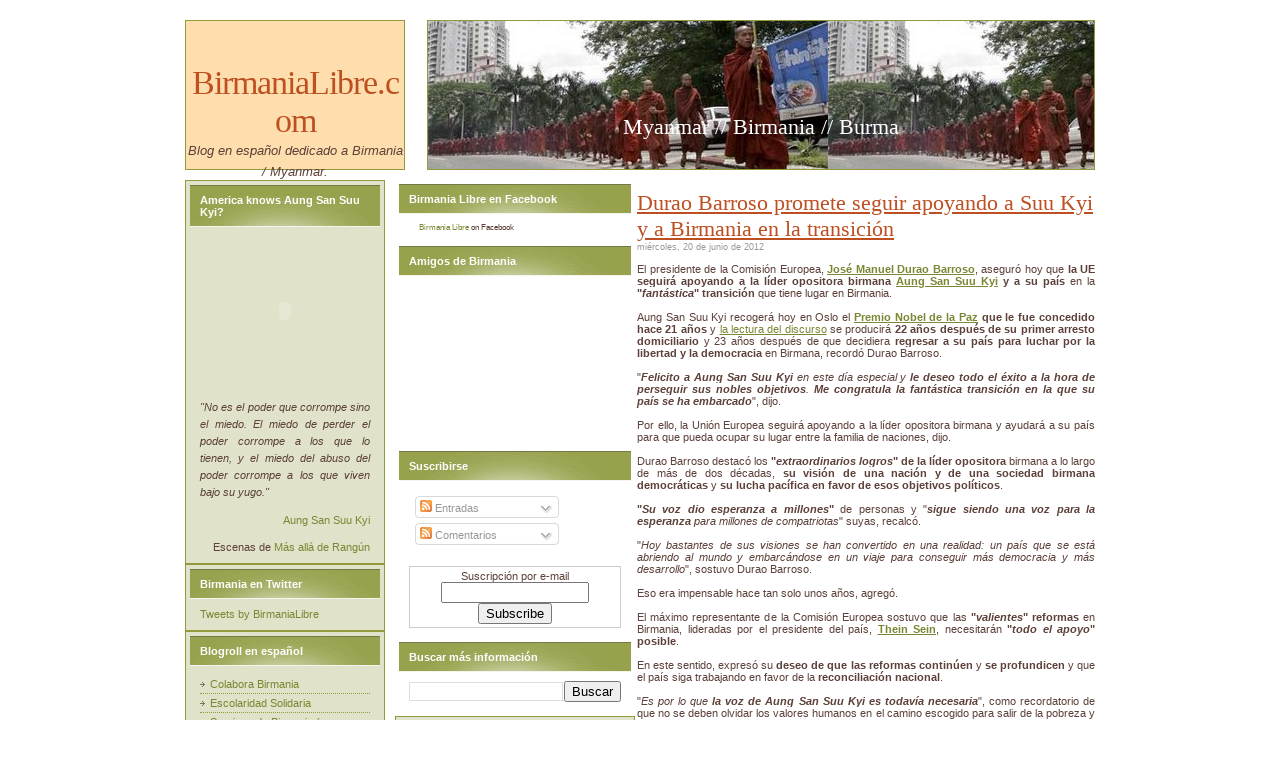

--- FILE ---
content_type: text/html; charset=UTF-8
request_url: https://www.birmanialibre.com/2012/06/durao-barroso-promete-seguir-apoyando.html
body_size: 18843
content:
<!DOCTYPE html>
<html xmlns='http://www.w3.org/1999/xhtml' xmlns:b='http://www.google.com/2005/gml/b' xmlns:data='http://www.google.com/2005/gml/data' xmlns:expr='http://www.google.com/2005/gml/expr'>
<head>
<link href='https://www.blogger.com/static/v1/widgets/2944754296-widget_css_bundle.css' rel='stylesheet' type='text/css'/>
<!-- GOOGLE PLUS INI -->
<!-- Place this tag in the <head> of your document -->
<link href='https://plus.google.com/107629657380116965113' rel='publisher'/><script type='text/javascript'>
window.___gcfg = {lang: 'es'};
(function() 
{var po = document.createElement("script");
po.type = "text/javascript"; po.async = true;po.src = "https://apis.google.com/js/plusone.js";
var s = document.getElementsByTagName("script")[0];
s.parentNode.insertBefore(po, s);
})();</script>
<!-- GOOGLE PLUS FIN -->
<meta content='text/html; charset=UTF-8' http-equiv='Content-Type'/>
<meta content='blogger' name='generator'/>
<link href='https://www.birmanialibre.com/favicon.ico' rel='icon' type='image/x-icon'/>
<link href='http://www.birmanialibre.com/2012/06/durao-barroso-promete-seguir-apoyando.html' rel='canonical'/>
<link rel="alternate" type="application/atom+xml" title="BirmaniaLibre.com - Atom" href="https://www.birmanialibre.com/feeds/posts/default" />
<link rel="alternate" type="application/rss+xml" title="BirmaniaLibre.com - RSS" href="https://www.birmanialibre.com/feeds/posts/default?alt=rss" />
<link rel="service.post" type="application/atom+xml" title="BirmaniaLibre.com - Atom" href="https://www.blogger.com/feeds/2900241331346773599/posts/default" />

<link rel="alternate" type="application/atom+xml" title="BirmaniaLibre.com - Atom" href="https://www.birmanialibre.com/feeds/5929225410648964896/comments/default" />
<!--Can't find substitution for tag [blog.ieCssRetrofitLinks]-->
<meta content='http://www.birmanialibre.com/2012/06/durao-barroso-promete-seguir-apoyando.html' property='og:url'/>
<meta content='Durao Barroso promete seguir apoyando a Suu Kyi y a Birmania en la transición' property='og:title'/>
<meta content='Blog en español sobre la actualidad de Birmania / Myanmar.' property='og:description'/>
<title>BirmaniaLibre.com: Durao Barroso promete seguir apoyando a Suu Kyi y a Birmania en la transición</title>
<style id='page-skin-1' type='text/css'><!--
/*
/* **************************
Plantilla adaptada a Blogger por Blog and Web
Diseño original por Free CSS Template.
Encuentra esta y más plantillas en:
http://www.blogandweb.com
Recuerda que esta plantilla es gratuita y esta
bajo una licencia Creative Commons Atribution.
Puedes usarla para fines personales o comerciales
pero NO REMOVER LOS CREDITOS
Una bonita forma de agradecer es dando un link a Blog and Web.
***************************** */
/* Definición de variables
====================
<Variable name="bgcolor" description="Color de fondo del blog"
type="color" default="#FFFFFF">
<Variable name="textocolor" description="Color general del texto"
type="color" default="#5D413A">
<Variable name="enlacecolor" description="Color de los enlaces (links)"
type="color" default="#7C8634">
<Variable name="colortituloblog" description="Color del título y descripción del blog"
type="color" default="#BD4F21">
<Variable name="colortituloentrada" description="Color del título de las entradas"
type="color" default="#BD4F21">
<Variable name="colortituloslateral" description="Color de los titulos en la barra lateral"
type="color" default="#FFFFFF">
<Variable name="colorenlaceencima" description="Color del link al pasar el mouse"
type="color" default="#BD4F21">
*/
#outer-wrapper {
/*width: 778px;*/
/* width: 878px; /* Era 985 para de los premios 20 blogs */
width: 910px; /* eran 778px antes de anadir la etiqueta de la Liga Nacional para la Democracia */
margin: 0 auto;
}
#navbar-iframe {
height:0px;
visibility:hidden;
display:none
}
/*-- (Genrales) --*/
body {
margin: 20px;
padding: 0;
background: #FFFFFF;
font: normal .7em Tahoma, Arial, Helvetica, sans-serif;
color: #5D413A;
}
form {
margin: 0;
padding: 0;
}
h1, h2, h3 {
font-family: Georgia, "Times New Roman", Times, serif;
font-weight: normal;
color: #BD4F21;
}
p, blockquote, ol, ul {
line-height: 160%;
}
a {
color: #7C8634;
}
a:hover {
text-decoration: none;
color: #BD4F21;
}
/*-- (Cabecera) --*/
#header-wrapper {
float: left;
width: 218px;
height: 148px;
/*background: url(https://blogger.googleusercontent.com/img/b/R29vZ2xl/AVvXsEj9etVC4uCOMTOina55BOmWNHlsWRKLkCVzUfmk3HP-T8qNsA26sl-2LPxHIxs_cCgcOTTLh47TVxTrzHeEHwu2CHJ_LT1ogRTg5fYFEACwAseKg0igzWlXtVzT5eJRUbaVeio6fj4s-xA/s1600/img1.jpg);*/
background-color: #FFDEAD;
border: 1px solid #939A3C;
}
#header-wrapper h1 {
margin: 0;
padding: 43px 0 0 0;
text-align: center;
letter-spacing: -1px;
font-size: 3em;
}
#header-wrapper p {
margin: 0;
padding: 0;
text-align: center;
font-size: 1.2em;
font-style: italic;
}
#header-wrapper a {
text-decoration: none;
color: #BD4F21;
}
#content-wrapper {
clear: both;
padding-top: 10px;
}
/*-- (Menú) --*/
#pages {
float: right;
/*width: 566px;*/
width: 666px;
height: 148px;
background: url(//lh3.google.com/J.A.Herguera/RyvAr8aEHgI/AAAAAAAACHI/sFbJ5eYJJD0/701360.jpg);
border: 1px solid #939A3C;
}
#pages h2 {
display: none;
}
#pages ul {
margin: 0;
padding: 63px 0 0 0;
list-style: none;
line-height: normal;
}
#pages li {
display: inline;
}
#pages a {
padding-left: 2em;
text-decoration: none;
font: bold 1.2em Georgia, "Times New Roman", Times, serif;
/*color: #FFFFFF;*/
}
#pages a:hover {
text-decoration: underline;
}
/*-- (Principal) --*/
#main-wrapper {
float: right;
width: 458px;
/*width: 358px; */
}
#main-wrapper a {
}
#main-wrapper a:hover {
}
.post {
padding-top: 10px;
}
.post-title {
margin: 0;
font-size: 2em;
}
.post-title a {
color: #BD4F21;
}
.date-header {
margin-top: 0;
font: normal .8em Tahoma, Arial, Helvetica, sans-serif;
color: #999999;
}
.post-footer {
margin: 2em 0 3em 0;
border-top: 1px dotted #939A3C;
font: normal .8em Tahoma, Arial, Helvetica, sans-serif;
color: #999999;
}
.post-footer p {
margin: 0;
}
/*-- (Lateral) --*/
#sidebar-wrapper {
}
#sidebar-wrapper ul{
margin: 0;
padding: 0;
list-style: none;
line-height: normal;
}
#sidebar-wrapper ul li{
padding: 3px 0;
border-bottom: 1px dotted #939A3C;
padding-left: 10px;
background: url(https://blogger.googleusercontent.com/img/b/R29vZ2xl/AVvXsEh92ZF52nAFrnvNaNJSwIS6R6HPZ-TUyQYO4Tsm96dihXE259khGuWdEvwNOa42QVS2MaabPokg00Sgcls-zKSYnALCoasw7a4rKybrtmYA7ewQXFmpGtXcrMr9GTdwh5LZHFux6b7Ybac/s1600/img4.gif) no-repeat left center;
}
#sidebar-wrapper h2 {
margin: 4px;
padding: 8px 10px;
background: #98A24D url(https://blogger.googleusercontent.com/img/b/R29vZ2xl/AVvXsEg2-w4Sifpn1_6fU8-3Xk_qLgl88QSYnmlweNPuRxo3pO2X4On6i0zoAU6xGLJn-Vuh2nuCI8kkPrqvv6oMC1s2H5Vjspi65dSKbNVXiBbxbDOpbbjtwOEVZffFYHv1VcC6ie-EzvZJkkA/s1600/img3.gif) no-repeat center bottom;
border-top: 1px solid #737947;
border-bottom: 1px solid #F4F5EC;
font: bold 1em Tahoma, Arial, Helvetica, sans-serif;
color: #FFFFFF;
}
#sidebar-wrapper a{
text-decoration: none;
}
#sidebar1 {
float:left;
margin-right: 10px;
width: 200px;
}
#sidebar2 {
float:left;
width: 240px;
/* width: 200px; /* 200 antes de anadir la etiqueta de la Liga Nacional para la Democracia */
/* width: 310px; /* 310 para los premios 20 blogs */
}
.widget-content {
margin: 0;
padding: 5px 14px 10px 14px;
}
#Feed1, #Feed2, #NewsBar1, #NewsBar2, #HTML1 , #HTML2, #HTML3, #Text1, #Text2, #LinkList1, #LinkList2, #TextList1, #TextList2, #BlogArchive1, #BlogArchive2, #Label1, #Label2 {
background: #E0E3C9;
border: 1px solid #939A3C;
}
/*-- (Pie de página) --*/
#footer-wrapper {
clear: both;
font: normal .8em Tahoma, Arial, Helvetica, sans-serif;
color: #999999;
}
#footer-wrapper .links {
color: #999999;
}

--></style>
<link href="//plantillasblogyweb.googlepages.com/estilos-generales.css" rel="stylesheet" type="text/css">
<link href="//plantillasblogyweb.googlepages.com/blogy-.css" rel="stylesheet" type="text/css">
<link href='https://www.blogger.com/dyn-css/authorization.css?targetBlogID=2900241331346773599&amp;zx=bc2cbf98-35a8-4618-88ba-ad7cec04bf8b' media='none' onload='if(media!=&#39;all&#39;)media=&#39;all&#39;' rel='stylesheet'/><noscript><link href='https://www.blogger.com/dyn-css/authorization.css?targetBlogID=2900241331346773599&amp;zx=bc2cbf98-35a8-4618-88ba-ad7cec04bf8b' rel='stylesheet'/></noscript>
<meta name='google-adsense-platform-account' content='ca-host-pub-1556223355139109'/>
<meta name='google-adsense-platform-domain' content='blogspot.com'/>

</head>
<body>
<div class='navbar section' id='navbar'><div class='widget Navbar' data-version='1' id='Navbar1'><script type="text/javascript">
    function setAttributeOnload(object, attribute, val) {
      if(window.addEventListener) {
        window.addEventListener('load',
          function(){ object[attribute] = val; }, false);
      } else {
        window.attachEvent('onload', function(){ object[attribute] = val; });
      }
    }
  </script>
<div id="navbar-iframe-container"></div>
<script type="text/javascript" src="https://apis.google.com/js/platform.js"></script>
<script type="text/javascript">
      gapi.load("gapi.iframes:gapi.iframes.style.bubble", function() {
        if (gapi.iframes && gapi.iframes.getContext) {
          gapi.iframes.getContext().openChild({
              url: 'https://www.blogger.com/navbar/2900241331346773599?po\x3d5929225410648964896\x26origin\x3dhttps://www.birmanialibre.com',
              where: document.getElementById("navbar-iframe-container"),
              id: "navbar-iframe"
          });
        }
      });
    </script><script type="text/javascript">
(function() {
var script = document.createElement('script');
script.type = 'text/javascript';
script.src = '//pagead2.googlesyndication.com/pagead/js/google_top_exp.js';
var head = document.getElementsByTagName('head')[0];
if (head) {
head.appendChild(script);
}})();
</script>
</div></div>
<div id='outer-wrapper'><div id='wrap2'>
<!-- links para navegadores de texto -->
<span id='skiplinks' style='display:none;'>
<a href='#main'>ir a principal </a> |
      <a href='#sidebar'>Ir a lateral</a>
</span>
<!-- (Cabecera) -->
<div id='header-wrapper'>
<div class='header section' id='header'><div class='widget Header' data-version='1' id='Header1'>
<div id='header-inner'>
<div class='titlewrapper'>
<h1 class='title'>
<a href='https://www.birmanialibre.com/'>BirmaniaLibre.com</a>
</h1>
</div>
<div class='descriptionwrapper'>
<p class='description'><span>Blog en español dedicado a Birmania / Myanmar.</span></p>
</div>
</div>
</div></div>
</div>
<!-- Menu -->
<div id='pages'><h1 style='color:white; text-align:center;'><br/><br/><br/>Myanmar // Birmania // Burma</h1>
<h2>Pages</h2>
</div>
<!-- (Contenedor) -->
<div id='content-wrapper'>
<!-- (Principal) -->
<div id='main-wrapper'>
<div class='main section' id='main'><div class='widget Blog' data-version='1' id='Blog1'>
<div class='blog-posts'>
<!--Can't find substitution for tag [adStart]-->
<div class='post uncustomized-post-template'>
<a name='5929225410648964896'></a>
<h2 class='post-title'>
<a href='https://www.birmanialibre.com/2012/06/durao-barroso-promete-seguir-apoyando.html'>Durao Barroso promete seguir apoyando a Suu Kyi y a Birmania en la transición</a>
</h2>
<div class='post-header-line-1'></div>
<h3 class='date-header'>miércoles, 20 de junio de 2012</h3>
<div class='post-body'>
<p><div style="text-align: justify;">
<span style="background-color: white;">El presidente de la Comisión Europea, <a href="http://es.wikipedia.org/wiki/Jos%C3%A9_Manuel_Dur%C3%A3o_Barroso"><b>José Manuel Durao Barroso</b></a>, aseguró hoy que <b>la UE seguirá apoyando a la líder opositora birmana <a href="http://birmania-libre.blogspot.com.es/search/label/Aung%20San%20Suu%20Kyi">Aung San Suu Kyi</a> y a su país</b> en la <b>"<i>fantástica</i>" transición</b> que tiene lugar en Birmania.</span></div>
<div style="text-align: justify;">
<br /></div>
<div style="text-align: justify;">
<span style="background-color: white;">Aung San Suu Kyi recogerá hoy en Oslo el <b><a href="http://birmania-libre.blogspot.com.es/2012/06/suu-kyi-acepta-en-persona-el-premio.html">Premio Nobel de la Paz</a> que le fue concedido hace 21 años</b> y <a href="http://birmania-libre.blogspot.com.es/2012/06/discurso-de-aceptacion-del-nobel-por.html">la lectura del discurso</a> se producirá <b>22 años después de su primer arresto domiciliario</b> y 23 años después de que decidiera <b>regresar a su país para luchar por la libertad y la democracia</b> en Birmana, recordó Durao Barroso.</span></div>
<div style="text-align: justify;">
<br /></div>
<div style="text-align: justify;">
<span style="background-color: white;">"<i><b>Felicito a Aung San Suu Kyi</b> en este día especial y <b>le deseo todo el éxito a la hora de perseguir sus nobles objetivos</b>. <b>Me congratula la fantástica transición en la que su país se ha embarcado</b></i>", dijo.</span></div>
<div style="text-align: justify;">
<br /></div>
<div style="text-align: justify;">
<span style="background-color: white;">Por ello, la Unión Europea seguirá apoyando a la líder opositora birmana y ayudará a su país para que pueda ocupar su lugar entre la familia de naciones, dijo.</span></div>
<div style="text-align: justify;">
<br /></div>
<div style="text-align: justify;">
<span style="background-color: white;">Durao Barroso destacó los <b>"<i>extraordinarios logros</i>" de la líder opositora</b> birmana a lo largo de más de dos décadas, <b>su visión de una nación y de una sociedad birmana democráticas</b> y <b>su lucha pacífica en favor de esos objetivos políticos</b>.</span></div>
<div style="text-align: justify;">
<br /></div>
<div style="text-align: justify;">
<span style="background-color: white;"><b>"<i>Su voz dio esperanza a millones</i>"</b> de personas y "<i><b>sigue siendo una voz para la esperanza</b> para millones de compatriotas</i>" suyas, recalcó.</span></div>
<div style="text-align: justify;">
<br /></div>
<div style="text-align: justify;">
<span style="background-color: white;">"<i>Hoy bastantes de sus visiones se han convertido en una realidad: un país que se está abriendo al mundo y embarcándose en un viaje para conseguir más democracia y más desarrollo</i>", sostuvo Durao Barroso.</span></div>
<div style="text-align: justify;">
<br /></div>
<div style="text-align: justify;">
<span style="background-color: white;">Eso era impensable hace tan solo unos años, agregó.</span></div>
<div style="text-align: justify;">
<br /></div>
<div style="text-align: justify;">
<span style="background-color: white;">El máximo representante de la Comisión Europea sostuvo que las <b>"<i>valientes</i>" reformas</b> en Birmania, lideradas por el presidente del país, <b><a href="http://birmania-libre.blogspot.com/2010/11/thein-sein-el-general-que-gobernara.html">Thein Sein</a></b>, necesitarán <b>"<i>todo el apoyo</i>" posible</b>.</span></div>
<div style="text-align: justify;">
<br /></div>
<div style="text-align: justify;">
<span style="background-color: white;">En este sentido, expresó su <b>deseo de que las reformas continúen</b> y <b>se profundicen</b> y que el país siga trabajando en favor de la <b>reconciliación nacional</b>.</span></div>
<div style="text-align: justify;">
<br /></div>
<div style="text-align: justify;">
<span style="background-color: white;">"<i>Es por lo que <b>la voz de Aung San Suu Kyi es todavía necesaria</b></i>", como recordatorio de que no se deben olvidar los valores humanos en el camino escogido para salir de la pobreza y lograr prosperidad, concluyó.</span></div>
<div style="text-align: justify;">
<br /></div>
<div style="text-align: right;">
<span style="font-size: x-small;"><span style="background-color: white;">Visto en </span><a href="http://ecodiario.eleconomista.es/politica/noticias/4048621/06/12/Durao-Barroso-promete-seguir-apoyando-a-Suu-Kyi-y-a-Birmania-en-la-transicion.html">El economista</a><span style="background-color: white;">.</span></span></div></p>
<div style='clear: both;'></div>
</div>
Si te ha interesado este artículo, compártelo.<br/>
<a class="google-buzz-button" data-button-style="small-count" data-locale="es" href="//www.google.com/buzz/post" title="Publica en Google Buzz"></a>
<script src="//www.google.com/buzz/api/button.js" type="text/javascript"></script>
<br/>
<a href='http://meneame.net/submit.php?url=https://www.birmanialibre.com/2012/06/durao-barroso-promete-seguir-apoyando.html&title=Durao Barroso promete seguir apoyando a Suu Kyi y a Birmania en la transición' target='_blank' title='Menéame'><img src="https://lh3.googleusercontent.com/blogger_img_proxy/AEn0k_t22ZU0tg8nGyh8DurTAIKcaAhst2V4rB18XhBg3-Fa3y78qktei8QXP_hv281_LBsOgdZJjQc9axfQcwuu5XEokfV__GtW-3MuyKEkY1_y2pQNZk1iVZTW=s0-d"></a>
<br/>
<a href='http://bitacoras.com/anotaciones/https://www.birmanialibre.com/2012/06/durao-barroso-promete-seguir-apoyando.html'><img alt="votar" src="https://lh3.googleusercontent.com/blogger_img_proxy/[base64]s0-d" style="vertical-align:middle;border:0" title="Votar esta anotación en Bitacoras.com"></a>
<br/>
<div class='st-taf' id='st200809251097'><script src="//cdn.socialtwist.com/200809251097/script.js" type="text/javascript"></script><a style='display: none;'>Durao Barroso promete seguir apoyando a Suu Kyi y a Birmania en la transición</a><img onclick="createWidget(this, &quot;200809251097&quot;, &quot;https://www.birmanialibre.com/2012/06/durao-barroso-promete-seguir-apoyando.html&quot;,prevS(this),&quot;desc&quot;)" onmouseout="hideHoverMap(this)" onmouseover="showHoverMap(this, &quot;200809251097&quot;, &quot;https://www.birmanialibre.com/2012/06/durao-barroso-promete-seguir-apoyando.html&quot;, prevS(this))" src="https://lh3.googleusercontent.com/blogger_img_proxy/AEn0k_tF2l2OtbA5SRIr7bkAme1dLpPzusZzgQWfmJdBKfX48e9lcGpvZZ_wcz_4m21UNqCA4qVAMua1HJW1QgMoPUpQrEQfX13Y6vzu1_4rdpWjRPNEcecnIFqI=s0-d" style="border:0;margin:0;padding:0;"></div>
<div class='post-footer'>
<p class='post-footer-line post-footer-line-1'>
<span class='post-author'>
Publicado por
Juan Antonio HERGUERA TORRES
</span>
<span class='post-timestamp'>
hacia las
<a class='timestamp-link' href='https://www.birmanialibre.com/2012/06/durao-barroso-promete-seguir-apoyando.html' title='permanent link'>12:56</a>
</span>
<span class='post-comment-link'>
</span>
<span class='post-backlinks post-comment-link'>
</span>
<span class='post-icons'>
<span class='item-action'>
<a href='https://www.blogger.com/email-post/2900241331346773599/5929225410648964896' title='Enviar entrada por correo electrónico'>
<span class='email-post-icon'>&#160;</span>
</a>
</span>
<span class='item-control blog-admin pid-1514932933'>
<a href='https://www.blogger.com/post-edit.g?blogID=2900241331346773599&postID=5929225410648964896&from=pencil' title='Editar entrada'>
<span class='quick-edit-icon'>&#160;</span>
</a>
</span>
</span>
</p>
<p class='post-footer-line post-footer-line-2'>
<span class='post-labels'>
Etiquetas:
<a href='https://www.birmanialibre.com/search/label/Aung%20San%20Suu%20Kyi' rel='tag'>Aung San Suu Kyi</a>,
<a href='https://www.birmanialibre.com/search/label/Noticias' rel='tag'>Noticias</a>,
<a href='https://www.birmanialibre.com/search/label/Thein%20Sein' rel='tag'>Thein Sein</a>
</span>
</p>
<p class='post-footer-line post-footer-line-3'></p>
</div>
</div>
<div class='comments' id='comments'>
<a name='comments'></a>
<h4>
0
comentarios:
        
</h4>
<dl id='comments-block'>
</dl>
<p class='comment-footer'>
<a href='https://www.blogger.com/comment/fullpage/post/2900241331346773599/5929225410648964896' onclick=''>Publicar un comentario</a>
</p>
<div id='backlinks-container'>
<div id='Blog1_backlinks-container'>
</div>
</div>
</div>
<div class='comment-form'>
<a name='comment-form'></a>
<h4 id='comment-post-message'>Publicar un comentario</h4>
<p>
</p>
<a href='' id='comment-editor-src'></a>
<iframe allowtransparency='true' class='blogger-iframe-colorize blogger-comment-from-post' frameborder='0' height='410px' id='comment-editor' name='comment-editor' src='' width='100%'></iframe>
<!--Can't find substitution for tag [post.cmtfpIframe]-->
<script type='text/javascript'>
      BLOG_CMT_createIframe('<!--Can't find substitution for tag [post.appRpcRelayPath]-->');
    </script>
</div>
<!--Can't find substitution for tag [adEnd]-->
</div>
<div class='blog-pager' id='blog-pager'>
<span id='blog-pager-newer-link'>
<a class='blog-pager-newer-link' href='https://www.birmanialibre.com/2012/06/suu-kyi-recibe-un-premio-de-amnistia.html' id='Blog1_blog-pager-newer-link' title='Entrada más reciente'>Entrada más reciente</a>
</span>
<span id='blog-pager-older-link'>
<a class='blog-pager-older-link' href='https://www.birmanialibre.com/2012/06/birmania-eleva-50-los-muertos-por-la.html' id='Blog1_blog-pager-older-link' title='Entrada antigua'>Entrada antigua</a>
</span>
<a class='home-link' href='https://www.birmanialibre.com/'>Inicio</a>
</div>
<div class='clear'></div>
<div class='post-feeds'>
<div class='feed-links'>
Suscribirse a:
<a class='feed-link' href='https://www.birmanialibre.com/feeds/5929225410648964896/comments/default' target='_blank' type='application/atom+xml'>Enviar comentarios (Atom)</a>
</div>
</div>
</div></div>
</div>
<!-- (Lateral) -->
<div id='sidebar-wrapper'>
<div class='sidebar section' id='sidebar1'><div class='widget HTML' data-version='1' id='HTML3'>
<h2 class='title'>America knows Aung San Suu Kyi?</h2>
<div class='widget-content'>
<center><object width="150"><param value="//www.youtube.com/v/LOvNB_TeOJs&amp;rel=1" name="movie"><param value="transparent" name="wmode" /><embed width="150" src="//www.youtube.com/v/LOvNB_TeOJs&amp;rel=1" wmode="transparent" type="application/x-shockwave-flash"></embed></object></center>
<p style="text-align:justify; font-style:italic;">"No es el poder que corrompe sino el miedo. El miedo de perder el poder corrompe a los que lo tienen, y el miedo del abuso del poder corrompe a los que viven bajo su yugo."
</p>
<p style="text-align:right;"><a href="http://birmania-libre.blogspot.com/2007/10/nombres-propios-aung-san-suu-kyi_22.html">Aung San Suu Kyi</a></p>
<div align="right">Escenas de <a href="http://www.imdb.com/title/tt0112495/">Más allá de Rangún</a></div>
</div>
<div class='clear'></div>
</div><div class='widget HTML' data-version='1' id='HTML2'>
<h2 class='title'>Birmania en Twitter</h2>
<div class='widget-content'>
<a class="twitter-timeline" data-lang="es" href="https://twitter.com/BirmaniaLibre?ref_src=twsrc%5Etfw">Tweets by BirmaniaLibre</a> <script async src="https://platform.twitter.com/widgets.js" charset="utf-8"></script>
</div>
<div class='clear'></div>
</div><div class='widget TextList' data-version='1' id='TextList1'>
<h2>Blogroll en español</h2>
<div class='widget-content'>
<ul>
<li><a href="http://colaborabirmania.org" target="_new">Colabora Birmania</a></li>
<li><a href="http://www.escolaridadsolidaria.org/" target="_new">Escolaridad Solidaria</a></li>
<li><a href="http://sonrisasdebirmania.blogspot.com.es/" target="_new">Sonrisas de Birmania (ya no está activo, pero os recordamos)</a></li>
</ul>
<div class='clear'></div>
</div>
</div></div>
<div class='sidebar section' id='sidebar2'><div class='widget HTML' data-version='1' id='HTML4'>
<h2 class='title'>Birmania Libre en Facebook</h2>
<div class='widget-content'>
<script type="text/javascript" src="//static.ak.connect.facebook.com/js/api_lib/v0.4/FeatureLoader.js.php/es_ES"></script><script type="text/javascript">FB.init("bd63ea5576cf81c2b743ca23dfc42737");</script><fb:fan profile_id="232446954451" stream="0" connections="3" logobar="1" width="180" height="250"></fb:fan><div style="font-size:8px; padding-left:10px"><a href="http://www.facebook.com/BirmaniaLibre">Birmania Libre</a> on Facebook</div>
</div>
<div class='clear'></div>
</div><div class='widget Followers' data-version='1' id='Followers1'>
<h2 class='title'>Amigos de Birmania</h2>
<div class='widget-content'>
<div id='Followers1-wrapper'>
<div style='margin-right:2px;'>
<div><script type="text/javascript" src="https://apis.google.com/js/platform.js"></script>
<div id="followers-iframe-container"></div>
<script type="text/javascript">
    window.followersIframe = null;
    function followersIframeOpen(url) {
      gapi.load("gapi.iframes", function() {
        if (gapi.iframes && gapi.iframes.getContext) {
          window.followersIframe = gapi.iframes.getContext().openChild({
            url: url,
            where: document.getElementById("followers-iframe-container"),
            messageHandlersFilter: gapi.iframes.CROSS_ORIGIN_IFRAMES_FILTER,
            messageHandlers: {
              '_ready': function(obj) {
                window.followersIframe.getIframeEl().height = obj.height;
              },
              'reset': function() {
                window.followersIframe.close();
                followersIframeOpen("https://www.blogger.com/followers/frame/2900241331346773599?colors\x3dCgt0cmFuc3BhcmVudBILdHJhbnNwYXJlbnQaByMwMDAwMDAiByMwMDAwMDAqByNGRkZGRkYyByMwMDAwMDA6ByMwMDAwMDBCByMwMDAwMDBKByMwMDAwMDBSByNGRkZGRkZaC3RyYW5zcGFyZW50\x26pageSize\x3d21\x26hl\x3des\x26origin\x3dhttps://www.birmanialibre.com");
              },
              'open': function(url) {
                window.followersIframe.close();
                followersIframeOpen(url);
              }
            }
          });
        }
      });
    }
    followersIframeOpen("https://www.blogger.com/followers/frame/2900241331346773599?colors\x3dCgt0cmFuc3BhcmVudBILdHJhbnNwYXJlbnQaByMwMDAwMDAiByMwMDAwMDAqByNGRkZGRkYyByMwMDAwMDA6ByMwMDAwMDBCByMwMDAwMDBKByMwMDAwMDBSByNGRkZGRkZaC3RyYW5zcGFyZW50\x26pageSize\x3d21\x26hl\x3des\x26origin\x3dhttps://www.birmanialibre.com");
  </script></div>
</div>
</div>
<div class='clear'></div>
</div>
</div><div class='widget Subscribe' data-version='1' id='Subscribe1'>
<div style='white-space:nowrap'>
<h2 class='title'>Suscribirse</h2>
<div class='widget-content'>
<div class='subscribe-wrapper subscribe-type-POST'>
<div class='subscribe expanded subscribe-type-POST' id='SW_READER_LIST_Subscribe1POST' style='display:none;'>
<div class='top'>
<span class='inner' onclick='return(_SW_toggleReaderList(event, "Subscribe1POST"));'>
<img class='subscribe-dropdown-arrow' src='https://resources.blogblog.com/img/widgets/arrow_dropdown.gif'/>
<img align='absmiddle' alt='' border='0' class='feed-icon' src='https://resources.blogblog.com/img/icon_feed12.png'/>
Entradas
</span>
<div class='feed-reader-links'>
<a class='feed-reader-link' href='https://www.netvibes.com/subscribe.php?url=https%3A%2F%2Fwww.birmanialibre.com%2Ffeeds%2Fposts%2Fdefault' target='_blank'>
<img src='https://resources.blogblog.com/img/widgets/subscribe-netvibes.png'/>
</a>
<a class='feed-reader-link' href='https://add.my.yahoo.com/content?url=https%3A%2F%2Fwww.birmanialibre.com%2Ffeeds%2Fposts%2Fdefault' target='_blank'>
<img src='https://resources.blogblog.com/img/widgets/subscribe-yahoo.png'/>
</a>
<a class='feed-reader-link' href='https://www.birmanialibre.com/feeds/posts/default' target='_blank'>
<img align='absmiddle' class='feed-icon' src='https://resources.blogblog.com/img/icon_feed12.png'/>
                  Atom
                </a>
</div>
</div>
<div class='bottom'></div>
</div>
<div class='subscribe' id='SW_READER_LIST_CLOSED_Subscribe1POST' onclick='return(_SW_toggleReaderList(event, "Subscribe1POST"));'>
<div class='top'>
<span class='inner'>
<img class='subscribe-dropdown-arrow' src='https://resources.blogblog.com/img/widgets/arrow_dropdown.gif'/>
<span onclick='return(_SW_toggleReaderList(event, "Subscribe1POST"));'>
<img align='absmiddle' alt='' border='0' class='feed-icon' src='https://resources.blogblog.com/img/icon_feed12.png'/>
Entradas
</span>
</span>
</div>
<div class='bottom'></div>
</div>
</div>
<div class='subscribe-wrapper subscribe-type-PER_POST'>
<div class='subscribe expanded subscribe-type-PER_POST' id='SW_READER_LIST_Subscribe1PER_POST' style='display:none;'>
<div class='top'>
<span class='inner' onclick='return(_SW_toggleReaderList(event, "Subscribe1PER_POST"));'>
<img class='subscribe-dropdown-arrow' src='https://resources.blogblog.com/img/widgets/arrow_dropdown.gif'/>
<img align='absmiddle' alt='' border='0' class='feed-icon' src='https://resources.blogblog.com/img/icon_feed12.png'/>
Comentarios
</span>
<div class='feed-reader-links'>
<a class='feed-reader-link' href='https://www.netvibes.com/subscribe.php?url=https%3A%2F%2Fwww.birmanialibre.com%2Ffeeds%2F5929225410648964896%2Fcomments%2Fdefault' target='_blank'>
<img src='https://resources.blogblog.com/img/widgets/subscribe-netvibes.png'/>
</a>
<a class='feed-reader-link' href='https://add.my.yahoo.com/content?url=https%3A%2F%2Fwww.birmanialibre.com%2Ffeeds%2F5929225410648964896%2Fcomments%2Fdefault' target='_blank'>
<img src='https://resources.blogblog.com/img/widgets/subscribe-yahoo.png'/>
</a>
<a class='feed-reader-link' href='https://www.birmanialibre.com/feeds/5929225410648964896/comments/default' target='_blank'>
<img align='absmiddle' class='feed-icon' src='https://resources.blogblog.com/img/icon_feed12.png'/>
                  Atom
                </a>
</div>
</div>
<div class='bottom'></div>
</div>
<div class='subscribe' id='SW_READER_LIST_CLOSED_Subscribe1PER_POST' onclick='return(_SW_toggleReaderList(event, "Subscribe1PER_POST"));'>
<div class='top'>
<span class='inner'>
<img class='subscribe-dropdown-arrow' src='https://resources.blogblog.com/img/widgets/arrow_dropdown.gif'/>
<span onclick='return(_SW_toggleReaderList(event, "Subscribe1PER_POST"));'>
<img align='absmiddle' alt='' border='0' class='feed-icon' src='https://resources.blogblog.com/img/icon_feed12.png'/>
Comentarios
</span>
</span>
</div>
<div class='bottom'></div>
</div>
</div>
<div style='clear:both'></div>
</div>
</div>
<div class='clear'></div>
</div><div class='widget HTML' data-version='1' id='HTML7'>
<div class='widget-content'>
<form style="border:1px solid #ccc;padding:3px;text-align:center;" action="http://feedburner.google.com/fb/a/mailverify" method="post" target="popupwindow" onsubmit="window.open('http://feedburner.google.com/fb/a/mailverify?uri=Birmania-Libre', 'popupwindow', 'scrollbars=yes,width=550,height=520');return true">Suscripción por e-mail<br /><input type="text" style="width:140px" name="email" /><input type="hidden" value="Birmania-Libre" name="uri" /><input type="hidden" name="loc" value="es_ES" /><input type="submit" value="Subscribe" /></form>
</div>
<div class='clear'></div>
</div><div class='widget BlogSearch' data-version='1' id='BlogSearch1'>
<h2 class='title'>Buscar más información</h2>
<div class='widget-content'>
<div id='BlogSearch1_form'>
<form action='https://www.birmanialibre.com/search' class='gsc-search-box' target='_top'>
<table cellpadding='0' cellspacing='0' class='gsc-search-box'>
<tbody>
<tr>
<td class='gsc-input'>
<input autocomplete='off' class='gsc-input' name='q' size='10' title='search' type='text' value=''/>
</td>
<td class='gsc-search-button'>
<input class='gsc-search-button' title='search' type='submit' value='Buscar'/>
</td>
</tr>
</tbody>
</table>
</form>
</div>
</div>
<div class='clear'></div>
</div><div class='widget Label' data-version='1' id='Label1'>
<h2>Etiquetas</h2>
<div class='widget-content'>
<ul>
<li>
<a dir='ltr' href='https://www.birmanialibre.com/search/label/Acci%C3%B3n'>
Acción
</a>
<span dir='ltr'>(267)</span>
<a href='https://www.birmanialibre.com/feeds/posts/default/-/Acción'><img src="http://bp2.blogger.com/_Zuzii37VUO4/R27EFSjZEjI/AAAAAAAACfY/j1V_YynhZsA/s0-d/SynIco.png"></a>
</li>
<li>
<a dir='ltr' href='https://www.birmanialibre.com/search/label/Art%C3%ADculos'>
Artículos
</a>
<span dir='ltr'>(360)</span>
<a href='https://www.birmanialibre.com/feeds/posts/default/-/Artículos'><img src="http://bp2.blogger.com/_Zuzii37VUO4/R27EFSjZEjI/AAAAAAAACfY/j1V_YynhZsA/s0-d/SynIco.png"></a>
</li>
<li>
<a dir='ltr' href='https://www.birmanialibre.com/search/label/Aung%20San%20Suu%20Kyi'>
Aung San Suu Kyi
</a>
<span dir='ltr'>(491)</span>
<a href='https://www.birmanialibre.com/feeds/posts/default/-/Aung San Suu Kyi'><img src="http://bp2.blogger.com/_Zuzii37VUO4/R27EFSjZEjI/AAAAAAAACfY/j1V_YynhZsA/s0-d/SynIco.png"></a>
</li>
<li>
<a dir='ltr' href='https://www.birmanialibre.com/search/label/Conociendo%20Birmania'>
Conociendo Birmania
</a>
<span dir='ltr'>(69)</span>
<a href='https://www.birmanialibre.com/feeds/posts/default/-/Conociendo Birmania'><img src="http://bp2.blogger.com/_Zuzii37VUO4/R27EFSjZEjI/AAAAAAAACfY/j1V_YynhZsA/s0-d/SynIco.png"></a>
</li>
<li>
<a dir='ltr' href='https://www.birmanialibre.com/search/label/Desastres%20naturales'>
Desastres naturales
</a>
<span dir='ltr'>(71)</span>
<a href='https://www.birmanialibre.com/feeds/posts/default/-/Desastres naturales'><img src="http://bp2.blogger.com/_Zuzii37VUO4/R27EFSjZEjI/AAAAAAAACfY/j1V_YynhZsA/s0-d/SynIco.png"></a>
</li>
<li>
<a dir='ltr' href='https://www.birmanialibre.com/search/label/Econom%C3%ADa'>
Economía
</a>
<span dir='ltr'>(32)</span>
<a href='https://www.birmanialibre.com/feeds/posts/default/-/Economía'><img src="http://bp2.blogger.com/_Zuzii37VUO4/R27EFSjZEjI/AAAAAAAACfY/j1V_YynhZsA/s0-d/SynIco.png"></a>
</li>
<li>
<a dir='ltr' href='https://www.birmanialibre.com/search/label/Etnias'>
Etnias
</a>
<span dir='ltr'>(192)</span>
<a href='https://www.birmanialibre.com/feeds/posts/default/-/Etnias'><img src="http://bp2.blogger.com/_Zuzii37VUO4/R27EFSjZEjI/AAAAAAAACfY/j1V_YynhZsA/s0-d/SynIco.png"></a>
</li>
<li>
<a dir='ltr' href='https://www.birmanialibre.com/search/label/Humor'>
Humor
</a>
<span dir='ltr'>(22)</span>
<a href='https://www.birmanialibre.com/feeds/posts/default/-/Humor'><img src="http://bp2.blogger.com/_Zuzii37VUO4/R27EFSjZEjI/AAAAAAAACfY/j1V_YynhZsA/s0-d/SynIco.png"></a>
</li>
<li>
<a dir='ltr' href='https://www.birmanialibre.com/search/label/Im%C3%A1genes'>
Imágenes
</a>
<span dir='ltr'>(256)</span>
<a href='https://www.birmanialibre.com/feeds/posts/default/-/Imágenes'><img src="http://bp2.blogger.com/_Zuzii37VUO4/R27EFSjZEjI/AAAAAAAACfY/j1V_YynhZsA/s0-d/SynIco.png"></a>
</li>
<li>
<a dir='ltr' href='https://www.birmanialibre.com/search/label/Lecturas'>
Lecturas
</a>
<span dir='ltr'>(11)</span>
<a href='https://www.birmanialibre.com/feeds/posts/default/-/Lecturas'><img src="http://bp2.blogger.com/_Zuzii37VUO4/R27EFSjZEjI/AAAAAAAACfY/j1V_YynhZsA/s0-d/SynIco.png"></a>
</li>
<li>
<a dir='ltr' href='https://www.birmanialibre.com/search/label/Liga%20Nacional%20para%20la%20Democracia'>
Liga Nacional para la Democracia
</a>
<span dir='ltr'>(116)</span>
<a href='https://www.birmanialibre.com/feeds/posts/default/-/Liga Nacional para la Democracia'><img src="http://bp2.blogger.com/_Zuzii37VUO4/R27EFSjZEjI/AAAAAAAACfY/j1V_YynhZsA/s0-d/SynIco.png"></a>
</li>
<li>
<a dir='ltr' href='https://www.birmanialibre.com/search/label/Nombres%20propios'>
Nombres propios
</a>
<span dir='ltr'>(15)</span>
<a href='https://www.birmanialibre.com/feeds/posts/default/-/Nombres propios'><img src="http://bp2.blogger.com/_Zuzii37VUO4/R27EFSjZEjI/AAAAAAAACfY/j1V_YynhZsA/s0-d/SynIco.png"></a>
</li>
<li>
<a dir='ltr' href='https://www.birmanialibre.com/search/label/Noticias'>
Noticias
</a>
<span dir='ltr'>(1526)</span>
<a href='https://www.birmanialibre.com/feeds/posts/default/-/Noticias'><img src="http://bp2.blogger.com/_Zuzii37VUO4/R27EFSjZEjI/AAAAAAAACfY/j1V_YynhZsA/s0-d/SynIco.png"></a>
</li>
<li>
<a dir='ltr' href='https://www.birmanialibre.com/search/label/Personal'>
Personal
</a>
<span dir='ltr'>(23)</span>
<a href='https://www.birmanialibre.com/feeds/posts/default/-/Personal'><img src="http://bp2.blogger.com/_Zuzii37VUO4/R27EFSjZEjI/AAAAAAAACfY/j1V_YynhZsA/s0-d/SynIco.png"></a>
</li>
<li>
<a dir='ltr' href='https://www.birmanialibre.com/search/label/Pol%C3%ADtica'>
Política
</a>
<span dir='ltr'>(155)</span>
<a href='https://www.birmanialibre.com/feeds/posts/default/-/Política'><img src="http://bp2.blogger.com/_Zuzii37VUO4/R27EFSjZEjI/AAAAAAAACfY/j1V_YynhZsA/s0-d/SynIco.png"></a>
</li>
<li>
<a dir='ltr' href='https://www.birmanialibre.com/search/label/Thein%20Sein'>
Thein Sein
</a>
<span dir='ltr'>(282)</span>
<a href='https://www.birmanialibre.com/feeds/posts/default/-/Thein Sein'><img src="http://bp2.blogger.com/_Zuzii37VUO4/R27EFSjZEjI/AAAAAAAACfY/j1V_YynhZsA/s0-d/SynIco.png"></a>
</li>
<li>
<a dir='ltr' href='https://www.birmanialibre.com/search/label/Zarganar'>
Zarganar
</a>
<span dir='ltr'>(19)</span>
<a href='https://www.birmanialibre.com/feeds/posts/default/-/Zarganar'><img src="http://bp2.blogger.com/_Zuzii37VUO4/R27EFSjZEjI/AAAAAAAACfY/j1V_YynhZsA/s0-d/SynIco.png"></a>
</li>
</ul>
<div class='clear'></div>
</div>
</div><div class='widget BlogArchive' data-version='1' id='BlogArchive1'>
<h2>Archivo del blog</h2>
<div class='widget-content'>
<div id='ArchiveList'>
<div id='BlogArchive1_ArchiveList'>
<ul>
<li class='archivedate collapsed'>
<a class='toggle' href='//www.birmanialibre.com/2012/06/durao-barroso-promete-seguir-apoyando.html?widgetType=BlogArchive&widgetId=BlogArchive1&action=toggle&dir=open&toggle=YEARLY-1735686000000&toggleopen=MONTHLY-1338501600000'>
<span class='zippy'>&#9658; </span>
</a>
<a class='post-count-link' href='https://www.birmanialibre.com/2025/'>2025</a>
            (<span class='post-count'>1</span>)
          
<ul>
<li class='archivedate collapsed'>
<a class='toggle' href='//www.birmanialibre.com/2012/06/durao-barroso-promete-seguir-apoyando.html?widgetType=BlogArchive&widgetId=BlogArchive1&action=toggle&dir=open&toggle=MONTHLY-1738364400000&toggleopen=MONTHLY-1338501600000'>
<span class='zippy'>&#9658; </span>
</a>
<a class='post-count-link' href='https://www.birmanialibre.com/2025/02/'>febrero</a>
            (<span class='post-count'>1</span>)
          
</li>
</ul>
</li>
</ul>
<ul>
<li class='archivedate collapsed'>
<a class='toggle' href='//www.birmanialibre.com/2012/06/durao-barroso-promete-seguir-apoyando.html?widgetType=BlogArchive&widgetId=BlogArchive1&action=toggle&dir=open&toggle=YEARLY-1704063600000&toggleopen=MONTHLY-1338501600000'>
<span class='zippy'>&#9658; </span>
</a>
<a class='post-count-link' href='https://www.birmanialibre.com/2024/'>2024</a>
            (<span class='post-count'>1</span>)
          
<ul>
<li class='archivedate collapsed'>
<a class='toggle' href='//www.birmanialibre.com/2012/06/durao-barroso-promete-seguir-apoyando.html?widgetType=BlogArchive&widgetId=BlogArchive1&action=toggle&dir=open&toggle=MONTHLY-1711922400000&toggleopen=MONTHLY-1338501600000'>
<span class='zippy'>&#9658; </span>
</a>
<a class='post-count-link' href='https://www.birmanialibre.com/2024/04/'>abril</a>
            (<span class='post-count'>1</span>)
          
</li>
</ul>
</li>
</ul>
<ul>
<li class='archivedate collapsed'>
<a class='toggle' href='//www.birmanialibre.com/2012/06/durao-barroso-promete-seguir-apoyando.html?widgetType=BlogArchive&widgetId=BlogArchive1&action=toggle&dir=open&toggle=YEARLY-1609455600000&toggleopen=MONTHLY-1338501600000'>
<span class='zippy'>&#9658; </span>
</a>
<a class='post-count-link' href='https://www.birmanialibre.com/2021/'>2021</a>
            (<span class='post-count'>1</span>)
          
<ul>
<li class='archivedate collapsed'>
<a class='toggle' href='//www.birmanialibre.com/2012/06/durao-barroso-promete-seguir-apoyando.html?widgetType=BlogArchive&widgetId=BlogArchive1&action=toggle&dir=open&toggle=MONTHLY-1617228000000&toggleopen=MONTHLY-1338501600000'>
<span class='zippy'>&#9658; </span>
</a>
<a class='post-count-link' href='https://www.birmanialibre.com/2021/04/'>abril</a>
            (<span class='post-count'>1</span>)
          
</li>
</ul>
</li>
</ul>
<ul>
<li class='archivedate collapsed'>
<a class='toggle' href='//www.birmanialibre.com/2012/06/durao-barroso-promete-seguir-apoyando.html?widgetType=BlogArchive&widgetId=BlogArchive1&action=toggle&dir=open&toggle=YEARLY-1577833200000&toggleopen=MONTHLY-1338501600000'>
<span class='zippy'>&#9658; </span>
</a>
<a class='post-count-link' href='https://www.birmanialibre.com/2020/'>2020</a>
            (<span class='post-count'>1</span>)
          
<ul>
<li class='archivedate collapsed'>
<a class='toggle' href='//www.birmanialibre.com/2012/06/durao-barroso-promete-seguir-apoyando.html?widgetType=BlogArchive&widgetId=BlogArchive1&action=toggle&dir=open&toggle=MONTHLY-1606777200000&toggleopen=MONTHLY-1338501600000'>
<span class='zippy'>&#9658; </span>
</a>
<a class='post-count-link' href='https://www.birmanialibre.com/2020/12/'>diciembre</a>
            (<span class='post-count'>1</span>)
          
</li>
</ul>
</li>
</ul>
<ul>
<li class='archivedate collapsed'>
<a class='toggle' href='//www.birmanialibre.com/2012/06/durao-barroso-promete-seguir-apoyando.html?widgetType=BlogArchive&widgetId=BlogArchive1&action=toggle&dir=open&toggle=YEARLY-1546297200000&toggleopen=MONTHLY-1338501600000'>
<span class='zippy'>&#9658; </span>
</a>
<a class='post-count-link' href='https://www.birmanialibre.com/2019/'>2019</a>
            (<span class='post-count'>2</span>)
          
<ul>
<li class='archivedate collapsed'>
<a class='toggle' href='//www.birmanialibre.com/2012/06/durao-barroso-promete-seguir-apoyando.html?widgetType=BlogArchive&widgetId=BlogArchive1&action=toggle&dir=open&toggle=MONTHLY-1572562800000&toggleopen=MONTHLY-1338501600000'>
<span class='zippy'>&#9658; </span>
</a>
<a class='post-count-link' href='https://www.birmanialibre.com/2019/11/'>noviembre</a>
            (<span class='post-count'>1</span>)
          
</li>
</ul>
<ul>
<li class='archivedate collapsed'>
<a class='toggle' href='//www.birmanialibre.com/2012/06/durao-barroso-promete-seguir-apoyando.html?widgetType=BlogArchive&widgetId=BlogArchive1&action=toggle&dir=open&toggle=MONTHLY-1546297200000&toggleopen=MONTHLY-1338501600000'>
<span class='zippy'>&#9658; </span>
</a>
<a class='post-count-link' href='https://www.birmanialibre.com/2019/01/'>enero</a>
            (<span class='post-count'>1</span>)
          
</li>
</ul>
</li>
</ul>
<ul>
<li class='archivedate collapsed'>
<a class='toggle' href='//www.birmanialibre.com/2012/06/durao-barroso-promete-seguir-apoyando.html?widgetType=BlogArchive&widgetId=BlogArchive1&action=toggle&dir=open&toggle=YEARLY-1514761200000&toggleopen=MONTHLY-1338501600000'>
<span class='zippy'>&#9658; </span>
</a>
<a class='post-count-link' href='https://www.birmanialibre.com/2018/'>2018</a>
            (<span class='post-count'>5</span>)
          
<ul>
<li class='archivedate collapsed'>
<a class='toggle' href='//www.birmanialibre.com/2012/06/durao-barroso-promete-seguir-apoyando.html?widgetType=BlogArchive&widgetId=BlogArchive1&action=toggle&dir=open&toggle=MONTHLY-1538344800000&toggleopen=MONTHLY-1338501600000'>
<span class='zippy'>&#9658; </span>
</a>
<a class='post-count-link' href='https://www.birmanialibre.com/2018/10/'>octubre</a>
            (<span class='post-count'>1</span>)
          
</li>
</ul>
<ul>
<li class='archivedate collapsed'>
<a class='toggle' href='//www.birmanialibre.com/2012/06/durao-barroso-promete-seguir-apoyando.html?widgetType=BlogArchive&widgetId=BlogArchive1&action=toggle&dir=open&toggle=MONTHLY-1535752800000&toggleopen=MONTHLY-1338501600000'>
<span class='zippy'>&#9658; </span>
</a>
<a class='post-count-link' href='https://www.birmanialibre.com/2018/09/'>septiembre</a>
            (<span class='post-count'>2</span>)
          
</li>
</ul>
<ul>
<li class='archivedate collapsed'>
<a class='toggle' href='//www.birmanialibre.com/2012/06/durao-barroso-promete-seguir-apoyando.html?widgetType=BlogArchive&widgetId=BlogArchive1&action=toggle&dir=open&toggle=MONTHLY-1533074400000&toggleopen=MONTHLY-1338501600000'>
<span class='zippy'>&#9658; </span>
</a>
<a class='post-count-link' href='https://www.birmanialibre.com/2018/08/'>agosto</a>
            (<span class='post-count'>2</span>)
          
</li>
</ul>
</li>
</ul>
<ul>
<li class='archivedate collapsed'>
<a class='toggle' href='//www.birmanialibre.com/2012/06/durao-barroso-promete-seguir-apoyando.html?widgetType=BlogArchive&widgetId=BlogArchive1&action=toggle&dir=open&toggle=YEARLY-1483225200000&toggleopen=MONTHLY-1338501600000'>
<span class='zippy'>&#9658; </span>
</a>
<a class='post-count-link' href='https://www.birmanialibre.com/2017/'>2017</a>
            (<span class='post-count'>1</span>)
          
<ul>
<li class='archivedate collapsed'>
<a class='toggle' href='//www.birmanialibre.com/2012/06/durao-barroso-promete-seguir-apoyando.html?widgetType=BlogArchive&widgetId=BlogArchive1&action=toggle&dir=open&toggle=MONTHLY-1506808800000&toggleopen=MONTHLY-1338501600000'>
<span class='zippy'>&#9658; </span>
</a>
<a class='post-count-link' href='https://www.birmanialibre.com/2017/10/'>octubre</a>
            (<span class='post-count'>1</span>)
          
</li>
</ul>
</li>
</ul>
<ul>
<li class='archivedate collapsed'>
<a class='toggle' href='//www.birmanialibre.com/2012/06/durao-barroso-promete-seguir-apoyando.html?widgetType=BlogArchive&widgetId=BlogArchive1&action=toggle&dir=open&toggle=YEARLY-1451602800000&toggleopen=MONTHLY-1338501600000'>
<span class='zippy'>&#9658; </span>
</a>
<a class='post-count-link' href='https://www.birmanialibre.com/2016/'>2016</a>
            (<span class='post-count'>9</span>)
          
<ul>
<li class='archivedate collapsed'>
<a class='toggle' href='//www.birmanialibre.com/2012/06/durao-barroso-promete-seguir-apoyando.html?widgetType=BlogArchive&widgetId=BlogArchive1&action=toggle&dir=open&toggle=MONTHLY-1477954800000&toggleopen=MONTHLY-1338501600000'>
<span class='zippy'>&#9658; </span>
</a>
<a class='post-count-link' href='https://www.birmanialibre.com/2016/11/'>noviembre</a>
            (<span class='post-count'>1</span>)
          
</li>
</ul>
<ul>
<li class='archivedate collapsed'>
<a class='toggle' href='//www.birmanialibre.com/2012/06/durao-barroso-promete-seguir-apoyando.html?widgetType=BlogArchive&widgetId=BlogArchive1&action=toggle&dir=open&toggle=MONTHLY-1470002400000&toggleopen=MONTHLY-1338501600000'>
<span class='zippy'>&#9658; </span>
</a>
<a class='post-count-link' href='https://www.birmanialibre.com/2016/08/'>agosto</a>
            (<span class='post-count'>4</span>)
          
</li>
</ul>
<ul>
<li class='archivedate collapsed'>
<a class='toggle' href='//www.birmanialibre.com/2012/06/durao-barroso-promete-seguir-apoyando.html?widgetType=BlogArchive&widgetId=BlogArchive1&action=toggle&dir=open&toggle=MONTHLY-1462053600000&toggleopen=MONTHLY-1338501600000'>
<span class='zippy'>&#9658; </span>
</a>
<a class='post-count-link' href='https://www.birmanialibre.com/2016/05/'>mayo</a>
            (<span class='post-count'>2</span>)
          
</li>
</ul>
<ul>
<li class='archivedate collapsed'>
<a class='toggle' href='//www.birmanialibre.com/2012/06/durao-barroso-promete-seguir-apoyando.html?widgetType=BlogArchive&widgetId=BlogArchive1&action=toggle&dir=open&toggle=MONTHLY-1456786800000&toggleopen=MONTHLY-1338501600000'>
<span class='zippy'>&#9658; </span>
</a>
<a class='post-count-link' href='https://www.birmanialibre.com/2016/03/'>marzo</a>
            (<span class='post-count'>1</span>)
          
</li>
</ul>
<ul>
<li class='archivedate collapsed'>
<a class='toggle' href='//www.birmanialibre.com/2012/06/durao-barroso-promete-seguir-apoyando.html?widgetType=BlogArchive&widgetId=BlogArchive1&action=toggle&dir=open&toggle=MONTHLY-1454281200000&toggleopen=MONTHLY-1338501600000'>
<span class='zippy'>&#9658; </span>
</a>
<a class='post-count-link' href='https://www.birmanialibre.com/2016/02/'>febrero</a>
            (<span class='post-count'>1</span>)
          
</li>
</ul>
</li>
</ul>
<ul>
<li class='archivedate collapsed'>
<a class='toggle' href='//www.birmanialibre.com/2012/06/durao-barroso-promete-seguir-apoyando.html?widgetType=BlogArchive&widgetId=BlogArchive1&action=toggle&dir=open&toggle=YEARLY-1420066800000&toggleopen=MONTHLY-1338501600000'>
<span class='zippy'>&#9658; </span>
</a>
<a class='post-count-link' href='https://www.birmanialibre.com/2015/'>2015</a>
            (<span class='post-count'>12</span>)
          
<ul>
<li class='archivedate collapsed'>
<a class='toggle' href='//www.birmanialibre.com/2012/06/durao-barroso-promete-seguir-apoyando.html?widgetType=BlogArchive&widgetId=BlogArchive1&action=toggle&dir=open&toggle=MONTHLY-1446332400000&toggleopen=MONTHLY-1338501600000'>
<span class='zippy'>&#9658; </span>
</a>
<a class='post-count-link' href='https://www.birmanialibre.com/2015/11/'>noviembre</a>
            (<span class='post-count'>6</span>)
          
</li>
</ul>
<ul>
<li class='archivedate collapsed'>
<a class='toggle' href='//www.birmanialibre.com/2012/06/durao-barroso-promete-seguir-apoyando.html?widgetType=BlogArchive&widgetId=BlogArchive1&action=toggle&dir=open&toggle=MONTHLY-1441058400000&toggleopen=MONTHLY-1338501600000'>
<span class='zippy'>&#9658; </span>
</a>
<a class='post-count-link' href='https://www.birmanialibre.com/2015/09/'>septiembre</a>
            (<span class='post-count'>1</span>)
          
</li>
</ul>
<ul>
<li class='archivedate collapsed'>
<a class='toggle' href='//www.birmanialibre.com/2012/06/durao-barroso-promete-seguir-apoyando.html?widgetType=BlogArchive&widgetId=BlogArchive1&action=toggle&dir=open&toggle=MONTHLY-1435701600000&toggleopen=MONTHLY-1338501600000'>
<span class='zippy'>&#9658; </span>
</a>
<a class='post-count-link' href='https://www.birmanialibre.com/2015/07/'>julio</a>
            (<span class='post-count'>1</span>)
          
</li>
</ul>
<ul>
<li class='archivedate collapsed'>
<a class='toggle' href='//www.birmanialibre.com/2012/06/durao-barroso-promete-seguir-apoyando.html?widgetType=BlogArchive&widgetId=BlogArchive1&action=toggle&dir=open&toggle=MONTHLY-1433109600000&toggleopen=MONTHLY-1338501600000'>
<span class='zippy'>&#9658; </span>
</a>
<a class='post-count-link' href='https://www.birmanialibre.com/2015/06/'>junio</a>
            (<span class='post-count'>1</span>)
          
</li>
</ul>
<ul>
<li class='archivedate collapsed'>
<a class='toggle' href='//www.birmanialibre.com/2012/06/durao-barroso-promete-seguir-apoyando.html?widgetType=BlogArchive&widgetId=BlogArchive1&action=toggle&dir=open&toggle=MONTHLY-1430431200000&toggleopen=MONTHLY-1338501600000'>
<span class='zippy'>&#9658; </span>
</a>
<a class='post-count-link' href='https://www.birmanialibre.com/2015/05/'>mayo</a>
            (<span class='post-count'>1</span>)
          
</li>
</ul>
<ul>
<li class='archivedate collapsed'>
<a class='toggle' href='//www.birmanialibre.com/2012/06/durao-barroso-promete-seguir-apoyando.html?widgetType=BlogArchive&widgetId=BlogArchive1&action=toggle&dir=open&toggle=MONTHLY-1425164400000&toggleopen=MONTHLY-1338501600000'>
<span class='zippy'>&#9658; </span>
</a>
<a class='post-count-link' href='https://www.birmanialibre.com/2015/03/'>marzo</a>
            (<span class='post-count'>1</span>)
          
</li>
</ul>
<ul>
<li class='archivedate collapsed'>
<a class='toggle' href='//www.birmanialibre.com/2012/06/durao-barroso-promete-seguir-apoyando.html?widgetType=BlogArchive&widgetId=BlogArchive1&action=toggle&dir=open&toggle=MONTHLY-1422745200000&toggleopen=MONTHLY-1338501600000'>
<span class='zippy'>&#9658; </span>
</a>
<a class='post-count-link' href='https://www.birmanialibre.com/2015/02/'>febrero</a>
            (<span class='post-count'>1</span>)
          
</li>
</ul>
</li>
</ul>
<ul>
<li class='archivedate collapsed'>
<a class='toggle' href='//www.birmanialibre.com/2012/06/durao-barroso-promete-seguir-apoyando.html?widgetType=BlogArchive&widgetId=BlogArchive1&action=toggle&dir=open&toggle=YEARLY-1356994800000&toggleopen=MONTHLY-1338501600000'>
<span class='zippy'>&#9658; </span>
</a>
<a class='post-count-link' href='https://www.birmanialibre.com/2013/'>2013</a>
            (<span class='post-count'>88</span>)
          
<ul>
<li class='archivedate collapsed'>
<a class='toggle' href='//www.birmanialibre.com/2012/06/durao-barroso-promete-seguir-apoyando.html?widgetType=BlogArchive&widgetId=BlogArchive1&action=toggle&dir=open&toggle=MONTHLY-1364767200000&toggleopen=MONTHLY-1338501600000'>
<span class='zippy'>&#9658; </span>
</a>
<a class='post-count-link' href='https://www.birmanialibre.com/2013/04/'>abril</a>
            (<span class='post-count'>4</span>)
          
</li>
</ul>
<ul>
<li class='archivedate collapsed'>
<a class='toggle' href='//www.birmanialibre.com/2012/06/durao-barroso-promete-seguir-apoyando.html?widgetType=BlogArchive&widgetId=BlogArchive1&action=toggle&dir=open&toggle=MONTHLY-1362092400000&toggleopen=MONTHLY-1338501600000'>
<span class='zippy'>&#9658; </span>
</a>
<a class='post-count-link' href='https://www.birmanialibre.com/2013/03/'>marzo</a>
            (<span class='post-count'>7</span>)
          
</li>
</ul>
<ul>
<li class='archivedate collapsed'>
<a class='toggle' href='//www.birmanialibre.com/2012/06/durao-barroso-promete-seguir-apoyando.html?widgetType=BlogArchive&widgetId=BlogArchive1&action=toggle&dir=open&toggle=MONTHLY-1359673200000&toggleopen=MONTHLY-1338501600000'>
<span class='zippy'>&#9658; </span>
</a>
<a class='post-count-link' href='https://www.birmanialibre.com/2013/02/'>febrero</a>
            (<span class='post-count'>22</span>)
          
</li>
</ul>
<ul>
<li class='archivedate collapsed'>
<a class='toggle' href='//www.birmanialibre.com/2012/06/durao-barroso-promete-seguir-apoyando.html?widgetType=BlogArchive&widgetId=BlogArchive1&action=toggle&dir=open&toggle=MONTHLY-1356994800000&toggleopen=MONTHLY-1338501600000'>
<span class='zippy'>&#9658; </span>
</a>
<a class='post-count-link' href='https://www.birmanialibre.com/2013/01/'>enero</a>
            (<span class='post-count'>55</span>)
          
</li>
</ul>
</li>
</ul>
<ul>
<li class='archivedate expanded'>
<a class='toggle' href='//www.birmanialibre.com/2012/06/durao-barroso-promete-seguir-apoyando.html?widgetType=BlogArchive&widgetId=BlogArchive1&action=toggle&dir=close&toggle=YEARLY-1325372400000&toggleopen=MONTHLY-1338501600000'>
<span class='zippy toggle-open'>&#9660; </span>
</a>
<a class='post-count-link' href='https://www.birmanialibre.com/2012/'>2012</a>
            (<span class='post-count'>610</span>)
          
<ul>
<li class='archivedate collapsed'>
<a class='toggle' href='//www.birmanialibre.com/2012/06/durao-barroso-promete-seguir-apoyando.html?widgetType=BlogArchive&widgetId=BlogArchive1&action=toggle&dir=open&toggle=MONTHLY-1354316400000&toggleopen=MONTHLY-1338501600000'>
<span class='zippy'>&#9658; </span>
</a>
<a class='post-count-link' href='https://www.birmanialibre.com/2012/12/'>diciembre</a>
            (<span class='post-count'>38</span>)
          
</li>
</ul>
<ul>
<li class='archivedate collapsed'>
<a class='toggle' href='//www.birmanialibre.com/2012/06/durao-barroso-promete-seguir-apoyando.html?widgetType=BlogArchive&widgetId=BlogArchive1&action=toggle&dir=open&toggle=MONTHLY-1351724400000&toggleopen=MONTHLY-1338501600000'>
<span class='zippy'>&#9658; </span>
</a>
<a class='post-count-link' href='https://www.birmanialibre.com/2012/11/'>noviembre</a>
            (<span class='post-count'>36</span>)
          
</li>
</ul>
<ul>
<li class='archivedate collapsed'>
<a class='toggle' href='//www.birmanialibre.com/2012/06/durao-barroso-promete-seguir-apoyando.html?widgetType=BlogArchive&widgetId=BlogArchive1&action=toggle&dir=open&toggle=MONTHLY-1349042400000&toggleopen=MONTHLY-1338501600000'>
<span class='zippy'>&#9658; </span>
</a>
<a class='post-count-link' href='https://www.birmanialibre.com/2012/10/'>octubre</a>
            (<span class='post-count'>39</span>)
          
</li>
</ul>
<ul>
<li class='archivedate collapsed'>
<a class='toggle' href='//www.birmanialibre.com/2012/06/durao-barroso-promete-seguir-apoyando.html?widgetType=BlogArchive&widgetId=BlogArchive1&action=toggle&dir=open&toggle=MONTHLY-1346450400000&toggleopen=MONTHLY-1338501600000'>
<span class='zippy'>&#9658; </span>
</a>
<a class='post-count-link' href='https://www.birmanialibre.com/2012/09/'>septiembre</a>
            (<span class='post-count'>53</span>)
          
</li>
</ul>
<ul>
<li class='archivedate collapsed'>
<a class='toggle' href='//www.birmanialibre.com/2012/06/durao-barroso-promete-seguir-apoyando.html?widgetType=BlogArchive&widgetId=BlogArchive1&action=toggle&dir=open&toggle=MONTHLY-1343772000000&toggleopen=MONTHLY-1338501600000'>
<span class='zippy'>&#9658; </span>
</a>
<a class='post-count-link' href='https://www.birmanialibre.com/2012/08/'>agosto</a>
            (<span class='post-count'>31</span>)
          
</li>
</ul>
<ul>
<li class='archivedate collapsed'>
<a class='toggle' href='//www.birmanialibre.com/2012/06/durao-barroso-promete-seguir-apoyando.html?widgetType=BlogArchive&widgetId=BlogArchive1&action=toggle&dir=open&toggle=MONTHLY-1341093600000&toggleopen=MONTHLY-1338501600000'>
<span class='zippy'>&#9658; </span>
</a>
<a class='post-count-link' href='https://www.birmanialibre.com/2012/07/'>julio</a>
            (<span class='post-count'>76</span>)
          
</li>
</ul>
<ul>
<li class='archivedate expanded'>
<a class='toggle' href='//www.birmanialibre.com/2012/06/durao-barroso-promete-seguir-apoyando.html?widgetType=BlogArchive&widgetId=BlogArchive1&action=toggle&dir=close&toggle=MONTHLY-1338501600000&toggleopen=MONTHLY-1338501600000'>
<span class='zippy toggle-open'>&#9660; </span>
</a>
<a class='post-count-link' href='https://www.birmanialibre.com/2012/06/'>junio</a>
            (<span class='post-count'>106</span>)
          
<ul class='posts'>
<li><a href='https://www.birmanialibre.com/2012/06/myanmar-renuncia-ninos-soldados.html'>Myanmar renuncia a niños soldados</a></li>
<li><a href='https://www.birmanialibre.com/2012/06/francia-recibe-con-honores-de-jefe-de.html'>Francia recibe con honores de jefe de Estado a la ...</a></li>
<li><a href='https://www.birmanialibre.com/2012/06/crece-78-el-numero-de-muertos-por.html'>Crece a 78 el número de muertos por disturbios en ...</a></li>
<li><a href='https://www.birmanialibre.com/2012/06/la-premio-nobel-de-paz-y-opositora.html'>La premio Nobel de Paz y opositora birmana Aung Sa...</a></li>
<li><a href='https://www.birmanialibre.com/2012/06/china-llama-combatir-proliferacion-de.html'>China llama a combatir proliferación de droga en M...</a></li>
<li><a href='https://www.birmanialibre.com/2012/06/china-niega-acusaciones-de-hrw-sobre-el.html'>China niega acusaciones de HRW sobre el maltrato a...</a></li>
<li><a href='https://www.birmanialibre.com/2012/06/hrw-denuncia-que-china-no-presta-ayuda.html'>HRW denuncia que China no presta ayuda a refugiado...</a></li>
<li><a href='https://www.birmanialibre.com/2012/06/presidente-de-myanmar-visitara.html'>Presidente de Myanmar visitará Bangladesh, rohingy...</a></li>
<li><a href='https://www.birmanialibre.com/2012/06/nuevo-fallo-determina-que-suu-kyi.html'>Nuevo fallo determina que Suu Kyi comparta con su ...</a></li>
<li><a href='https://www.birmanialibre.com/2012/06/suu-kyi-se-reune-con-el-dalai-lama.html'>Suu Kyi se reúne con el Dalai Lama</a></li>
<li><a href='https://www.birmanialibre.com/2012/06/el-dia-que-aung-san-suu-kyi-pudo-volver.html'>El día que Aung San Suu Kyi pudo volver a casa</a></li>
<li><a href='https://www.birmanialibre.com/2012/06/el-gobierno-birmano-invita-cynthia.html'>El Gobierno birmano invita a Cynthia Maung a abrir...</a></li>
<li><a href='https://www.birmanialibre.com/2012/06/conoce-mas-de-aung-san-suu-kyi-premio.html'>Conoce más de Aung San Suu Kyi, Premio Nobel de la...</a></li>
<li><a href='https://www.birmanialibre.com/2012/06/discurso-historico-de-aung-san-suu-kyi.html'>Discurso histórico de Aung San Suu Kyi ante los pa...</a></li>
<li><a href='https://www.birmanialibre.com/2012/06/la-violencia-religiosa-afecta-90000.html'>La violencia religiosa afecta a 90.000 personas en...</a></li>
<li><a href='https://www.birmanialibre.com/2012/06/como-se-creo-colabora-birmania.html'>Cómo se creó Colabora Birmania</a></li>
<li><a href='https://www.birmanialibre.com/2012/06/el-parlamento-britanico-recibe-suu-kyi.html'>El Parlamento británico recibe a Suu Kyi con honor...</a></li>
<li><a href='https://www.birmanialibre.com/2012/06/cataluna-entrega-aung-san-suu-kyi-el.html'>Cataluña entrega a Aung San Suu Kyi el Premio que ...</a></li>
<li><a href='https://www.birmanialibre.com/2012/06/suu-kyi-en-la-london-school-of.html'>Suu Kyi en la London School of Economics</a></li>
<li><a href='https://www.birmanialibre.com/2012/06/suu-kyi-recibe-el-doctorado-honorario.html'>Suu Kyi recibe el doctorado honorario de Oxford co...</a></li>
<li><a href='https://www.birmanialibre.com/2012/06/cumbre-de-inversiones-de-2012-en.html'>Cumbre de Inversiones de 2012 en Myanmar</a></li>
<li><a href='https://www.birmanialibre.com/2012/06/suu-kyi-expresa-su-deseo-de-gobernar.html'>Suu Kyi expresa su deseo de gobernar Birmania</a></li>
<li><a href='https://www.birmanialibre.com/2012/06/myanmar-reformas-expectativas-e.html'>Myanmar: reformas, expectativas e incógnitas</a></li>
<li><a href='https://www.birmanialibre.com/2012/06/suu-kyi-vuelve-londres-en-la-etapa-mas.html'>Suu Kyi vuelve a Londres en la etapa más emotiva d...</a></li>
<li><a href='https://www.birmanialibre.com/2012/06/la-dolorosa-eleccion-de-aung-san-suu.html'>La dolorosa elección de Aung San Suu Kyi</a></li>
<li><a href='https://www.birmanialibre.com/2012/06/eeuu-alaba-la-respuesta-del-gobierno.html'>EEUU alaba la respuesta del Gobierno birmano a la ...</a></li>
<li><a href='https://www.birmanialibre.com/2012/06/el-presidente-birmano-anuncia-nueva.html'>El presidente birmano anuncia nueva fase de reform...</a></li>
<li><a href='https://www.birmanialibre.com/2012/06/suu-kyi-recibe-el-premio-embajador-de.html'>Suu Kyi recibe el premio `Embajador de la Concienc...</a></li>
<li><a href='https://www.birmanialibre.com/2012/06/condenan-muerte-culpables-del-asesinato.html'>Condenan a muerte a culpables del asesinato que de...</a></li>
<li><a href='https://www.birmanialibre.com/2012/06/acnur-cifra-en-48000-las-personas.html'>ACNUR cifra en 48.000 las personas desplazadas por...</a></li>
<li><a href='https://www.birmanialibre.com/2012/06/laos-y-myanmar-procuran-ensanchar.html'>Laos y Myanmar procuran ensanchar relaciones</a></li>
<li><a href='https://www.birmanialibre.com/2012/06/suu-kyi-sugiere-una-reforma-legal-para.html'>Suu Kyi sugiere una reforma legal para garantizar ...</a></li>
<li><a href='https://www.birmanialibre.com/2012/06/presidente-del-senado-de-myanmar.html'>Presidente del senado de Myanmar visitará Vietnam</a></li>
<li><a href='https://www.birmanialibre.com/2012/06/suu-kyi-recibe-un-premio-de-amnistia.html'>Suu Kyi recibe un premio de Amnistía Internacional...</a></li>
<li><a href='https://www.birmanialibre.com/2012/06/durao-barroso-promete-seguir-apoyando.html'>Durao Barroso promete seguir apoyando a Suu Kyi y ...</a></li>
<li><a href='https://www.birmanialibre.com/2012/06/birmania-eleva-50-los-muertos-por-la.html'>Birmania eleva a 50 los muertos por la violencia e...</a></li>
<li><a href='https://www.birmanialibre.com/2012/06/discurso-de-aceptacion-del-nobel-por.html'>Discurso de aceptación del Nobel por Suu Kyi</a></li>
<li><a href='https://www.birmanialibre.com/2012/06/suu-kyi-acepta-en-persona-el-premio.html'>Suu Kyi acepta en persona el premio Nobel de la Pa...</a></li>
<li><a href='https://www.birmanialibre.com/2012/06/que-esta-ocurriendo-en-birmania-con-los.html'>&#191;Qué está ocurriendo en Birmania con los musulmane...</a></li>
<li><a href='https://www.birmanialibre.com/2012/06/suu-kyi-llega-oslo-donde-pronunciara-su.html'>Suu Kyi llega a Oslo, donde pronunciará su discurs...</a></li>
<li><a href='https://www.birmanialibre.com/2012/06/medico-de-suu-kyi-expresa.html'>Médico de Suu Kyi expresa preocupaciones por su salud</a></li>
<li><a href='https://www.birmanialibre.com/2012/06/aung-san-suu-kyi-visita-el-parlamento.html'>Aung San Suu Kyi visita el Parlamento suizo, ya re...</a></li>
<li><a href='https://www.birmanialibre.com/2012/06/petrolera-francesa-total-es-inversor.html'>Petrolera francesa Total es inversor responsable e...</a></li>
<li><a href='https://www.birmanialibre.com/2012/06/suiza-levanta-las-sanciones-al-gobierno.html'>Suiza levanta las sanciones al Gobierno birmano sa...</a></li>
<li><a href='https://www.birmanialibre.com/2012/06/el-aperturismo-birmano-trae-de-vuelta.html'>El aperturismo birmano trae de vuelta la Coca-cola</a></li>
<li><a href='https://www.birmanialibre.com/2012/06/suu-kyi-insta-los-gobiernos-no-permitir.html'>Suu Kyi insta a los gobiernos a no permitir alianz...</a></li>
<li><a href='https://www.birmanialibre.com/2012/06/sonrisas-de-birmania-empezando-de-nuevo.html'>Sonrisas de Birmania: empezando de nuevo...</a></li>
<li><a href='https://www.birmanialibre.com/2012/06/el-cansancio-obliga-suu-kyi-interrumpir.html'>El cansancio obliga a Suu Kyi a interrumpir una ru...</a></li>
<li><a href='https://www.birmanialibre.com/2012/06/aung-san-suu-kyi-pide-una-solucion.html'>Aung San Suu Kyi pide una solución política durade...</a></li>
<li><a href='https://www.birmanialibre.com/2012/06/oit-acoge-nuevamente-birmania-por.html'>OIT acoge nuevamente a Birmania por avances en eli...</a></li>
<li><a href='https://www.birmanialibre.com/2012/06/la-lider-opositora-birmana-suu-kyi.html'>La líder opositora birmana Suu Kyi, aclamada en Gi...</a></li>
<li><a href='https://www.birmanialibre.com/2012/06/la-ola-de-violencia-entre-musulmanes-y.html'>La ola de violencia entre musulmanes y budistas pr...</a></li>
<li><a href='https://www.birmanialibre.com/2012/06/la-onu-advierte-de-que-la-violencia.html'>La ONU advierte de que la violencia entre las comu...</a></li>
<li><a href='https://www.birmanialibre.com/2012/06/china-pide-myanmar-garantizar-ejecucion.html'>China pide a Myanmar garantizar ejecución de impor...</a></li>
<li><a href='https://www.birmanialibre.com/2012/06/piden-bangladesh-mantener-abierta.html'>Piden a Bangladesh mantener abierta frontera por v...</a></li>
<li><a href='https://www.birmanialibre.com/2012/06/historica-gira-europea-de-la-opositora.html'>Histórica gira europea de la opositora birmana Aun...</a></li>
<li><a href='https://www.birmanialibre.com/2012/06/aumenta-violencia-sectaria-en-myanamar.html'>Aumenta violencia sectaria en Myanamar pese a decreto</a></li>
<li><a href='https://www.birmanialibre.com/2012/06/enviado-de-la-onu-llega-oeste-de.html'>Enviado de la ONU llega a oeste de Birmania donde ...</a></li>
<li><a href='https://www.birmanialibre.com/2012/06/china-apoya-esfuerzos-de-myanmar-por.html'>China apoya esfuerzos de Myanmar por salvaguardar ...</a></li>
<li><a href='https://www.birmanialibre.com/2012/06/australia-levanta-las-sanciones-y.html'>Australia levanta las sanciones y aumenta la ayuda...</a></li>
<li><a href='https://www.birmanialibre.com/2012/06/colabora-birmania-primer-concurso-de.html'>Colabora Birmania: primer concurso de dibujo de la...</a></li>
<li><a href='https://www.birmanialibre.com/2012/06/colabora-birmania-en-informativos.html'>Colabora Birmania en Informativos Telecinco</a></li>
<li><a href='https://www.birmanialibre.com/2012/06/fiesta-solidaria-en-el-colegio-gil.html'>Fiesta Solidaria en el Colegio Gil Muñiz de Marbella</a></li>
<li><a href='https://www.birmanialibre.com/2012/06/la-lider-opositora-birmana-aung-san-suu.html'>La líder opositora birmana Aung San Suu Kyi inicia...</a></li>
<li><a href='https://www.birmanialibre.com/2012/06/casas-incendiadas-en-otra-jornada-de.html'>Casas incendiadas en otra jornada de violencia en ...</a></li>
<li><a href='https://www.birmanialibre.com/2012/06/al-menos-25-muertos-en-violencia-en.html'>Al menos 25 muertos en violencia en Birmania en ci...</a></li>
<li><a href='https://www.birmanialibre.com/2012/06/hillary-clinton-urge-cese-inmediato-de.html'>Hillary Clinton urge cese inmediato de la violenci...</a></li>
<li><a href='https://www.birmanialibre.com/2012/06/bangladesh-expulsa-musulmanes-que-huyen.html'>Bangladesh expulsa a musulmanes que huyen de Birmania</a></li>
<li><a href='https://www.birmanialibre.com/2012/06/eeuu-condena-el-asesinato-de-10.html'>EEUU condena el asesinato de 10 musulmanes a manos...</a></li>
<li><a href='https://www.birmanialibre.com/2012/06/la-onu-evacua-su-personal-en-la-zona.html'>La ONU evacúa a su personal en la zona del conflic...</a></li>
<li><a href='https://www.birmanialibre.com/2012/06/myanmar-restauran-la-calma-tras.html'>Myanmar: Restauran la calma tras disturbios que ma...</a></li>
<li><a href='https://www.birmanialibre.com/2012/06/toque-de-queda-al-oeste-de-birmania-por.html'>Toque de queda al oeste de Birmania por la violenc...</a></li>
<li><a href='https://www.birmanialibre.com/2012/06/refuerzan-seguridad-en-oeste-de.html'>Refuerzan seguridad en oeste de Birmania tras viol...</a></li>
<li><a href='https://www.birmanialibre.com/2012/06/cuatro-muertos-en-episodios-de.html'>Cuatro muertos en episodios de violencia religiosa...</a></li>
<li><a href='https://www.birmanialibre.com/2012/06/disparos-de-la-policia-birmana-tras.html'>Disparos de la policía birmana tras tensiones reli...</a></li>
<li><a href='https://www.birmanialibre.com/2012/06/birmania-el-proximo-tigre-asiatico.html'>Birmania, &#191;el próximo &quot;tigre asiático&quot;?</a></li>
<li><a href='https://www.birmanialibre.com/2012/06/la-islamofobia-es-uno-de-los-pilares.html'>La islamofobia es uno de los pilares fundamentales...</a></li>
<li><a href='https://www.birmanialibre.com/2012/06/en-el-canal-de-euronews-en-youtube.html'>Suu Kyi ante el Foro Económico Mundial para Asia O...</a></li>
<li><a href='https://www.birmanialibre.com/2012/06/world-environment-day-en-mae-sot.html'>World Environment Day en Mae Sot</a></li>
<li><a href='https://www.birmanialibre.com/2012/06/protesta-de-grupos-kachin-ante-la.html'>Protesta de grupos Kachin ante la embajada birmana</a></li>
<li><a href='https://www.birmanialibre.com/2012/06/un-jefe-de-total-visita-birmania.html'>Un jefe de TOTAL visita Birmania</a></li>
<li><a href='https://www.birmanialibre.com/2012/06/el-ministro-de-exteriores-australiano.html'>El Ministro de Exteriores Australiano visita Birmania</a></li>
<li><a href='https://www.birmanialibre.com/2012/06/los-medios-estatales-birmanos-elogian.html'>Los medios estatales birmanos elogian a Suu Kyi</a></li>
<li><a href='https://www.birmanialibre.com/2012/06/la-voa-impartira-clases-en-birmania.html'>La VOA impartirá clases en Birmania</a></li>
<li><a href='https://www.birmanialibre.com/2012/06/suu-kyi-viajara-francia-finales-de.html'>Suu Kyi viajará a Francia a finales de junio</a></li>
<li><a href='https://www.birmanialibre.com/2012/06/se-confirman-471-presos-politicos-en.html'>Se confirman 471 presos políticos en Birmania</a></li>
<li><a href='https://www.birmanialibre.com/2012/06/un-nuevo-fosil-constata-la-evolucion.html'>Un nuevo fósil constata la evolución antropoide en...</a></li>
<li><a href='https://www.birmanialibre.com/2012/06/birmania-budistas-matan-nueve.html'>Birmania: budistas matan a nueve musulmanes en res...</a></li>
<li><a href='https://www.birmanialibre.com/2012/06/myanmar-organizara-el-foro-economico.html'>Myanmar organizará el Foro Económico Mundial sobre...</a></li>
<li><a href='https://www.birmanialibre.com/2012/06/myanmar-y-china-son-buenos-amigos-dice.html'>Myanmar y China son buenos amigos, dice líder opos...</a></li>
<li><a href='https://www.birmanialibre.com/2012/06/birmania-asegura-que-aparco-toda-su.html'>Birmania asegura que aparcó toda su actividad en m...</a></li>
<li><a href='https://www.birmanialibre.com/2012/06/visado-de-llegada-para-turistas.html'>Visado de llegada NO para turistas</a></li>
<li><a href='https://www.birmanialibre.com/2012/06/escolaridad-solidaria-presentaciones.html'>Escolaridad Solidaria: presentaciones del taller &quot;...</a></li>
<li><a href='https://www.birmanialibre.com/2012/06/colabora-birmania-en-app-date.html'>Colabora Birmania en &quot;The APP Date&quot;</a></li>
<li><a href='https://www.birmanialibre.com/2012/06/suu-kyi-pide-el-respaldo-internacional.html'>Suu Kyi pide el respaldo internacional para mejora...</a></li>
<li><a href='https://www.birmanialibre.com/2012/06/aung-san-suu-kyi-pide-un-poco-de.html'>Aung San Suu Kyi pide un poco de &quot;esceptismo&quot; pese...</a></li>
<li><a href='https://www.birmanialibre.com/2012/06/la-opositora-birmana-suu-kyi-insiste-en.html'>La opositora birmana Suu Kyi insiste en una reform...</a></li>
<li><a href='https://www.birmanialibre.com/2012/06/advierte-aung-san-suu-kyi-sobre-urgente.html'>Advierte Aung San Suu Kyi sobre urgente necesidad ...</a></li>
<li><a href='https://www.birmanialibre.com/2012/06/suu-kyi-se-convierte-en-la-estrella-del.html'>Suu Kyi se convierte en la estrella del Foro Econó...</a></li>
<li><a href='https://www.birmanialibre.com/2012/06/multitudes-reciben-suu-kyi-en-su-primer.html'>Multitudes reciben a Suu Kyi en su primer viaje al...</a></li>
</ul>
</li>
</ul>
<ul>
<li class='archivedate collapsed'>
<a class='toggle' href='//www.birmanialibre.com/2012/06/durao-barroso-promete-seguir-apoyando.html?widgetType=BlogArchive&widgetId=BlogArchive1&action=toggle&dir=open&toggle=MONTHLY-1335823200000&toggleopen=MONTHLY-1338501600000'>
<span class='zippy'>&#9658; </span>
</a>
<a class='post-count-link' href='https://www.birmanialibre.com/2012/05/'>mayo</a>
            (<span class='post-count'>54</span>)
          
</li>
</ul>
<ul>
<li class='archivedate collapsed'>
<a class='toggle' href='//www.birmanialibre.com/2012/06/durao-barroso-promete-seguir-apoyando.html?widgetType=BlogArchive&widgetId=BlogArchive1&action=toggle&dir=open&toggle=MONTHLY-1333231200000&toggleopen=MONTHLY-1338501600000'>
<span class='zippy'>&#9658; </span>
</a>
<a class='post-count-link' href='https://www.birmanialibre.com/2012/04/'>abril</a>
            (<span class='post-count'>88</span>)
          
</li>
</ul>
<ul>
<li class='archivedate collapsed'>
<a class='toggle' href='//www.birmanialibre.com/2012/06/durao-barroso-promete-seguir-apoyando.html?widgetType=BlogArchive&widgetId=BlogArchive1&action=toggle&dir=open&toggle=MONTHLY-1330556400000&toggleopen=MONTHLY-1338501600000'>
<span class='zippy'>&#9658; </span>
</a>
<a class='post-count-link' href='https://www.birmanialibre.com/2012/03/'>marzo</a>
            (<span class='post-count'>44</span>)
          
</li>
</ul>
<ul>
<li class='archivedate collapsed'>
<a class='toggle' href='//www.birmanialibre.com/2012/06/durao-barroso-promete-seguir-apoyando.html?widgetType=BlogArchive&widgetId=BlogArchive1&action=toggle&dir=open&toggle=MONTHLY-1328050800000&toggleopen=MONTHLY-1338501600000'>
<span class='zippy'>&#9658; </span>
</a>
<a class='post-count-link' href='https://www.birmanialibre.com/2012/02/'>febrero</a>
            (<span class='post-count'>15</span>)
          
</li>
</ul>
<ul>
<li class='archivedate collapsed'>
<a class='toggle' href='//www.birmanialibre.com/2012/06/durao-barroso-promete-seguir-apoyando.html?widgetType=BlogArchive&widgetId=BlogArchive1&action=toggle&dir=open&toggle=MONTHLY-1325372400000&toggleopen=MONTHLY-1338501600000'>
<span class='zippy'>&#9658; </span>
</a>
<a class='post-count-link' href='https://www.birmanialibre.com/2012/01/'>enero</a>
            (<span class='post-count'>30</span>)
          
</li>
</ul>
</li>
</ul>
<ul>
<li class='archivedate collapsed'>
<a class='toggle' href='//www.birmanialibre.com/2012/06/durao-barroso-promete-seguir-apoyando.html?widgetType=BlogArchive&widgetId=BlogArchive1&action=toggle&dir=open&toggle=YEARLY-1293836400000&toggleopen=MONTHLY-1338501600000'>
<span class='zippy'>&#9658; </span>
</a>
<a class='post-count-link' href='https://www.birmanialibre.com/2011/'>2011</a>
            (<span class='post-count'>122</span>)
          
<ul>
<li class='archivedate collapsed'>
<a class='toggle' href='//www.birmanialibre.com/2012/06/durao-barroso-promete-seguir-apoyando.html?widgetType=BlogArchive&widgetId=BlogArchive1&action=toggle&dir=open&toggle=MONTHLY-1322694000000&toggleopen=MONTHLY-1338501600000'>
<span class='zippy'>&#9658; </span>
</a>
<a class='post-count-link' href='https://www.birmanialibre.com/2011/12/'>diciembre</a>
            (<span class='post-count'>20</span>)
          
</li>
</ul>
<ul>
<li class='archivedate collapsed'>
<a class='toggle' href='//www.birmanialibre.com/2012/06/durao-barroso-promete-seguir-apoyando.html?widgetType=BlogArchive&widgetId=BlogArchive1&action=toggle&dir=open&toggle=MONTHLY-1320102000000&toggleopen=MONTHLY-1338501600000'>
<span class='zippy'>&#9658; </span>
</a>
<a class='post-count-link' href='https://www.birmanialibre.com/2011/11/'>noviembre</a>
            (<span class='post-count'>5</span>)
          
</li>
</ul>
<ul>
<li class='archivedate collapsed'>
<a class='toggle' href='//www.birmanialibre.com/2012/06/durao-barroso-promete-seguir-apoyando.html?widgetType=BlogArchive&widgetId=BlogArchive1&action=toggle&dir=open&toggle=MONTHLY-1312149600000&toggleopen=MONTHLY-1338501600000'>
<span class='zippy'>&#9658; </span>
</a>
<a class='post-count-link' href='https://www.birmanialibre.com/2011/08/'>agosto</a>
            (<span class='post-count'>1</span>)
          
</li>
</ul>
<ul>
<li class='archivedate collapsed'>
<a class='toggle' href='//www.birmanialibre.com/2012/06/durao-barroso-promete-seguir-apoyando.html?widgetType=BlogArchive&widgetId=BlogArchive1&action=toggle&dir=open&toggle=MONTHLY-1301608800000&toggleopen=MONTHLY-1338501600000'>
<span class='zippy'>&#9658; </span>
</a>
<a class='post-count-link' href='https://www.birmanialibre.com/2011/04/'>abril</a>
            (<span class='post-count'>6</span>)
          
</li>
</ul>
<ul>
<li class='archivedate collapsed'>
<a class='toggle' href='//www.birmanialibre.com/2012/06/durao-barroso-promete-seguir-apoyando.html?widgetType=BlogArchive&widgetId=BlogArchive1&action=toggle&dir=open&toggle=MONTHLY-1298934000000&toggleopen=MONTHLY-1338501600000'>
<span class='zippy'>&#9658; </span>
</a>
<a class='post-count-link' href='https://www.birmanialibre.com/2011/03/'>marzo</a>
            (<span class='post-count'>34</span>)
          
</li>
</ul>
<ul>
<li class='archivedate collapsed'>
<a class='toggle' href='//www.birmanialibre.com/2012/06/durao-barroso-promete-seguir-apoyando.html?widgetType=BlogArchive&widgetId=BlogArchive1&action=toggle&dir=open&toggle=MONTHLY-1296514800000&toggleopen=MONTHLY-1338501600000'>
<span class='zippy'>&#9658; </span>
</a>
<a class='post-count-link' href='https://www.birmanialibre.com/2011/02/'>febrero</a>
            (<span class='post-count'>29</span>)
          
</li>
</ul>
<ul>
<li class='archivedate collapsed'>
<a class='toggle' href='//www.birmanialibre.com/2012/06/durao-barroso-promete-seguir-apoyando.html?widgetType=BlogArchive&widgetId=BlogArchive1&action=toggle&dir=open&toggle=MONTHLY-1293836400000&toggleopen=MONTHLY-1338501600000'>
<span class='zippy'>&#9658; </span>
</a>
<a class='post-count-link' href='https://www.birmanialibre.com/2011/01/'>enero</a>
            (<span class='post-count'>27</span>)
          
</li>
</ul>
</li>
</ul>
<ul>
<li class='archivedate collapsed'>
<a class='toggle' href='//www.birmanialibre.com/2012/06/durao-barroso-promete-seguir-apoyando.html?widgetType=BlogArchive&widgetId=BlogArchive1&action=toggle&dir=open&toggle=YEARLY-1262300400000&toggleopen=MONTHLY-1338501600000'>
<span class='zippy'>&#9658; </span>
</a>
<a class='post-count-link' href='https://www.birmanialibre.com/2010/'>2010</a>
            (<span class='post-count'>465</span>)
          
<ul>
<li class='archivedate collapsed'>
<a class='toggle' href='//www.birmanialibre.com/2012/06/durao-barroso-promete-seguir-apoyando.html?widgetType=BlogArchive&widgetId=BlogArchive1&action=toggle&dir=open&toggle=MONTHLY-1291158000000&toggleopen=MONTHLY-1338501600000'>
<span class='zippy'>&#9658; </span>
</a>
<a class='post-count-link' href='https://www.birmanialibre.com/2010/12/'>diciembre</a>
            (<span class='post-count'>24</span>)
          
</li>
</ul>
<ul>
<li class='archivedate collapsed'>
<a class='toggle' href='//www.birmanialibre.com/2012/06/durao-barroso-promete-seguir-apoyando.html?widgetType=BlogArchive&widgetId=BlogArchive1&action=toggle&dir=open&toggle=MONTHLY-1288566000000&toggleopen=MONTHLY-1338501600000'>
<span class='zippy'>&#9658; </span>
</a>
<a class='post-count-link' href='https://www.birmanialibre.com/2010/11/'>noviembre</a>
            (<span class='post-count'>102</span>)
          
</li>
</ul>
<ul>
<li class='archivedate collapsed'>
<a class='toggle' href='//www.birmanialibre.com/2012/06/durao-barroso-promete-seguir-apoyando.html?widgetType=BlogArchive&widgetId=BlogArchive1&action=toggle&dir=open&toggle=MONTHLY-1283292000000&toggleopen=MONTHLY-1338501600000'>
<span class='zippy'>&#9658; </span>
</a>
<a class='post-count-link' href='https://www.birmanialibre.com/2010/09/'>septiembre</a>
            (<span class='post-count'>23</span>)
          
</li>
</ul>
<ul>
<li class='archivedate collapsed'>
<a class='toggle' href='//www.birmanialibre.com/2012/06/durao-barroso-promete-seguir-apoyando.html?widgetType=BlogArchive&widgetId=BlogArchive1&action=toggle&dir=open&toggle=MONTHLY-1280613600000&toggleopen=MONTHLY-1338501600000'>
<span class='zippy'>&#9658; </span>
</a>
<a class='post-count-link' href='https://www.birmanialibre.com/2010/08/'>agosto</a>
            (<span class='post-count'>41</span>)
          
</li>
</ul>
<ul>
<li class='archivedate collapsed'>
<a class='toggle' href='//www.birmanialibre.com/2012/06/durao-barroso-promete-seguir-apoyando.html?widgetType=BlogArchive&widgetId=BlogArchive1&action=toggle&dir=open&toggle=MONTHLY-1277935200000&toggleopen=MONTHLY-1338501600000'>
<span class='zippy'>&#9658; </span>
</a>
<a class='post-count-link' href='https://www.birmanialibre.com/2010/07/'>julio</a>
            (<span class='post-count'>32</span>)
          
</li>
</ul>
<ul>
<li class='archivedate collapsed'>
<a class='toggle' href='//www.birmanialibre.com/2012/06/durao-barroso-promete-seguir-apoyando.html?widgetType=BlogArchive&widgetId=BlogArchive1&action=toggle&dir=open&toggle=MONTHLY-1275343200000&toggleopen=MONTHLY-1338501600000'>
<span class='zippy'>&#9658; </span>
</a>
<a class='post-count-link' href='https://www.birmanialibre.com/2010/06/'>junio</a>
            (<span class='post-count'>45</span>)
          
</li>
</ul>
<ul>
<li class='archivedate collapsed'>
<a class='toggle' href='//www.birmanialibre.com/2012/06/durao-barroso-promete-seguir-apoyando.html?widgetType=BlogArchive&widgetId=BlogArchive1&action=toggle&dir=open&toggle=MONTHLY-1272664800000&toggleopen=MONTHLY-1338501600000'>
<span class='zippy'>&#9658; </span>
</a>
<a class='post-count-link' href='https://www.birmanialibre.com/2010/05/'>mayo</a>
            (<span class='post-count'>33</span>)
          
</li>
</ul>
<ul>
<li class='archivedate collapsed'>
<a class='toggle' href='//www.birmanialibre.com/2012/06/durao-barroso-promete-seguir-apoyando.html?widgetType=BlogArchive&widgetId=BlogArchive1&action=toggle&dir=open&toggle=MONTHLY-1270072800000&toggleopen=MONTHLY-1338501600000'>
<span class='zippy'>&#9658; </span>
</a>
<a class='post-count-link' href='https://www.birmanialibre.com/2010/04/'>abril</a>
            (<span class='post-count'>32</span>)
          
</li>
</ul>
<ul>
<li class='archivedate collapsed'>
<a class='toggle' href='//www.birmanialibre.com/2012/06/durao-barroso-promete-seguir-apoyando.html?widgetType=BlogArchive&widgetId=BlogArchive1&action=toggle&dir=open&toggle=MONTHLY-1267398000000&toggleopen=MONTHLY-1338501600000'>
<span class='zippy'>&#9658; </span>
</a>
<a class='post-count-link' href='https://www.birmanialibre.com/2010/03/'>marzo</a>
            (<span class='post-count'>43</span>)
          
</li>
</ul>
<ul>
<li class='archivedate collapsed'>
<a class='toggle' href='//www.birmanialibre.com/2012/06/durao-barroso-promete-seguir-apoyando.html?widgetType=BlogArchive&widgetId=BlogArchive1&action=toggle&dir=open&toggle=MONTHLY-1264978800000&toggleopen=MONTHLY-1338501600000'>
<span class='zippy'>&#9658; </span>
</a>
<a class='post-count-link' href='https://www.birmanialibre.com/2010/02/'>febrero</a>
            (<span class='post-count'>41</span>)
          
</li>
</ul>
<ul>
<li class='archivedate collapsed'>
<a class='toggle' href='//www.birmanialibre.com/2012/06/durao-barroso-promete-seguir-apoyando.html?widgetType=BlogArchive&widgetId=BlogArchive1&action=toggle&dir=open&toggle=MONTHLY-1262300400000&toggleopen=MONTHLY-1338501600000'>
<span class='zippy'>&#9658; </span>
</a>
<a class='post-count-link' href='https://www.birmanialibre.com/2010/01/'>enero</a>
            (<span class='post-count'>49</span>)
          
</li>
</ul>
</li>
</ul>
<ul>
<li class='archivedate collapsed'>
<a class='toggle' href='//www.birmanialibre.com/2012/06/durao-barroso-promete-seguir-apoyando.html?widgetType=BlogArchive&widgetId=BlogArchive1&action=toggle&dir=open&toggle=YEARLY-1230764400000&toggleopen=MONTHLY-1338501600000'>
<span class='zippy'>&#9658; </span>
</a>
<a class='post-count-link' href='https://www.birmanialibre.com/2009/'>2009</a>
            (<span class='post-count'>524</span>)
          
<ul>
<li class='archivedate collapsed'>
<a class='toggle' href='//www.birmanialibre.com/2012/06/durao-barroso-promete-seguir-apoyando.html?widgetType=BlogArchive&widgetId=BlogArchive1&action=toggle&dir=open&toggle=MONTHLY-1259622000000&toggleopen=MONTHLY-1338501600000'>
<span class='zippy'>&#9658; </span>
</a>
<a class='post-count-link' href='https://www.birmanialibre.com/2009/12/'>diciembre</a>
            (<span class='post-count'>34</span>)
          
</li>
</ul>
<ul>
<li class='archivedate collapsed'>
<a class='toggle' href='//www.birmanialibre.com/2012/06/durao-barroso-promete-seguir-apoyando.html?widgetType=BlogArchive&widgetId=BlogArchive1&action=toggle&dir=open&toggle=MONTHLY-1257030000000&toggleopen=MONTHLY-1338501600000'>
<span class='zippy'>&#9658; </span>
</a>
<a class='post-count-link' href='https://www.birmanialibre.com/2009/11/'>noviembre</a>
            (<span class='post-count'>44</span>)
          
</li>
</ul>
<ul>
<li class='archivedate collapsed'>
<a class='toggle' href='//www.birmanialibre.com/2012/06/durao-barroso-promete-seguir-apoyando.html?widgetType=BlogArchive&widgetId=BlogArchive1&action=toggle&dir=open&toggle=MONTHLY-1254348000000&toggleopen=MONTHLY-1338501600000'>
<span class='zippy'>&#9658; </span>
</a>
<a class='post-count-link' href='https://www.birmanialibre.com/2009/10/'>octubre</a>
            (<span class='post-count'>29</span>)
          
</li>
</ul>
<ul>
<li class='archivedate collapsed'>
<a class='toggle' href='//www.birmanialibre.com/2012/06/durao-barroso-promete-seguir-apoyando.html?widgetType=BlogArchive&widgetId=BlogArchive1&action=toggle&dir=open&toggle=MONTHLY-1251756000000&toggleopen=MONTHLY-1338501600000'>
<span class='zippy'>&#9658; </span>
</a>
<a class='post-count-link' href='https://www.birmanialibre.com/2009/09/'>septiembre</a>
            (<span class='post-count'>58</span>)
          
</li>
</ul>
<ul>
<li class='archivedate collapsed'>
<a class='toggle' href='//www.birmanialibre.com/2012/06/durao-barroso-promete-seguir-apoyando.html?widgetType=BlogArchive&widgetId=BlogArchive1&action=toggle&dir=open&toggle=MONTHLY-1249077600000&toggleopen=MONTHLY-1338501600000'>
<span class='zippy'>&#9658; </span>
</a>
<a class='post-count-link' href='https://www.birmanialibre.com/2009/08/'>agosto</a>
            (<span class='post-count'>72</span>)
          
</li>
</ul>
<ul>
<li class='archivedate collapsed'>
<a class='toggle' href='//www.birmanialibre.com/2012/06/durao-barroso-promete-seguir-apoyando.html?widgetType=BlogArchive&widgetId=BlogArchive1&action=toggle&dir=open&toggle=MONTHLY-1246399200000&toggleopen=MONTHLY-1338501600000'>
<span class='zippy'>&#9658; </span>
</a>
<a class='post-count-link' href='https://www.birmanialibre.com/2009/07/'>julio</a>
            (<span class='post-count'>13</span>)
          
</li>
</ul>
<ul>
<li class='archivedate collapsed'>
<a class='toggle' href='//www.birmanialibre.com/2012/06/durao-barroso-promete-seguir-apoyando.html?widgetType=BlogArchive&widgetId=BlogArchive1&action=toggle&dir=open&toggle=MONTHLY-1243807200000&toggleopen=MONTHLY-1338501600000'>
<span class='zippy'>&#9658; </span>
</a>
<a class='post-count-link' href='https://www.birmanialibre.com/2009/06/'>junio</a>
            (<span class='post-count'>39</span>)
          
</li>
</ul>
<ul>
<li class='archivedate collapsed'>
<a class='toggle' href='//www.birmanialibre.com/2012/06/durao-barroso-promete-seguir-apoyando.html?widgetType=BlogArchive&widgetId=BlogArchive1&action=toggle&dir=open&toggle=MONTHLY-1241128800000&toggleopen=MONTHLY-1338501600000'>
<span class='zippy'>&#9658; </span>
</a>
<a class='post-count-link' href='https://www.birmanialibre.com/2009/05/'>mayo</a>
            (<span class='post-count'>94</span>)
          
</li>
</ul>
<ul>
<li class='archivedate collapsed'>
<a class='toggle' href='//www.birmanialibre.com/2012/06/durao-barroso-promete-seguir-apoyando.html?widgetType=BlogArchive&widgetId=BlogArchive1&action=toggle&dir=open&toggle=MONTHLY-1238536800000&toggleopen=MONTHLY-1338501600000'>
<span class='zippy'>&#9658; </span>
</a>
<a class='post-count-link' href='https://www.birmanialibre.com/2009/04/'>abril</a>
            (<span class='post-count'>30</span>)
          
</li>
</ul>
<ul>
<li class='archivedate collapsed'>
<a class='toggle' href='//www.birmanialibre.com/2012/06/durao-barroso-promete-seguir-apoyando.html?widgetType=BlogArchive&widgetId=BlogArchive1&action=toggle&dir=open&toggle=MONTHLY-1235862000000&toggleopen=MONTHLY-1338501600000'>
<span class='zippy'>&#9658; </span>
</a>
<a class='post-count-link' href='https://www.birmanialibre.com/2009/03/'>marzo</a>
            (<span class='post-count'>43</span>)
          
</li>
</ul>
<ul>
<li class='archivedate collapsed'>
<a class='toggle' href='//www.birmanialibre.com/2012/06/durao-barroso-promete-seguir-apoyando.html?widgetType=BlogArchive&widgetId=BlogArchive1&action=toggle&dir=open&toggle=MONTHLY-1233442800000&toggleopen=MONTHLY-1338501600000'>
<span class='zippy'>&#9658; </span>
</a>
<a class='post-count-link' href='https://www.birmanialibre.com/2009/02/'>febrero</a>
            (<span class='post-count'>41</span>)
          
</li>
</ul>
<ul>
<li class='archivedate collapsed'>
<a class='toggle' href='//www.birmanialibre.com/2012/06/durao-barroso-promete-seguir-apoyando.html?widgetType=BlogArchive&widgetId=BlogArchive1&action=toggle&dir=open&toggle=MONTHLY-1230764400000&toggleopen=MONTHLY-1338501600000'>
<span class='zippy'>&#9658; </span>
</a>
<a class='post-count-link' href='https://www.birmanialibre.com/2009/01/'>enero</a>
            (<span class='post-count'>27</span>)
          
</li>
</ul>
</li>
</ul>
<ul>
<li class='archivedate collapsed'>
<a class='toggle' href='//www.birmanialibre.com/2012/06/durao-barroso-promete-seguir-apoyando.html?widgetType=BlogArchive&widgetId=BlogArchive1&action=toggle&dir=open&toggle=YEARLY-1199142000000&toggleopen=MONTHLY-1338501600000'>
<span class='zippy'>&#9658; </span>
</a>
<a class='post-count-link' href='https://www.birmanialibre.com/2008/'>2008</a>
            (<span class='post-count'>431</span>)
          
<ul>
<li class='archivedate collapsed'>
<a class='toggle' href='//www.birmanialibre.com/2012/06/durao-barroso-promete-seguir-apoyando.html?widgetType=BlogArchive&widgetId=BlogArchive1&action=toggle&dir=open&toggle=MONTHLY-1228086000000&toggleopen=MONTHLY-1338501600000'>
<span class='zippy'>&#9658; </span>
</a>
<a class='post-count-link' href='https://www.birmanialibre.com/2008/12/'>diciembre</a>
            (<span class='post-count'>24</span>)
          
</li>
</ul>
<ul>
<li class='archivedate collapsed'>
<a class='toggle' href='//www.birmanialibre.com/2012/06/durao-barroso-promete-seguir-apoyando.html?widgetType=BlogArchive&widgetId=BlogArchive1&action=toggle&dir=open&toggle=MONTHLY-1225494000000&toggleopen=MONTHLY-1338501600000'>
<span class='zippy'>&#9658; </span>
</a>
<a class='post-count-link' href='https://www.birmanialibre.com/2008/11/'>noviembre</a>
            (<span class='post-count'>34</span>)
          
</li>
</ul>
<ul>
<li class='archivedate collapsed'>
<a class='toggle' href='//www.birmanialibre.com/2012/06/durao-barroso-promete-seguir-apoyando.html?widgetType=BlogArchive&widgetId=BlogArchive1&action=toggle&dir=open&toggle=MONTHLY-1222812000000&toggleopen=MONTHLY-1338501600000'>
<span class='zippy'>&#9658; </span>
</a>
<a class='post-count-link' href='https://www.birmanialibre.com/2008/10/'>octubre</a>
            (<span class='post-count'>33</span>)
          
</li>
</ul>
<ul>
<li class='archivedate collapsed'>
<a class='toggle' href='//www.birmanialibre.com/2012/06/durao-barroso-promete-seguir-apoyando.html?widgetType=BlogArchive&widgetId=BlogArchive1&action=toggle&dir=open&toggle=MONTHLY-1220220000000&toggleopen=MONTHLY-1338501600000'>
<span class='zippy'>&#9658; </span>
</a>
<a class='post-count-link' href='https://www.birmanialibre.com/2008/09/'>septiembre</a>
            (<span class='post-count'>48</span>)
          
</li>
</ul>
<ul>
<li class='archivedate collapsed'>
<a class='toggle' href='//www.birmanialibre.com/2012/06/durao-barroso-promete-seguir-apoyando.html?widgetType=BlogArchive&widgetId=BlogArchive1&action=toggle&dir=open&toggle=MONTHLY-1217541600000&toggleopen=MONTHLY-1338501600000'>
<span class='zippy'>&#9658; </span>
</a>
<a class='post-count-link' href='https://www.birmanialibre.com/2008/08/'>agosto</a>
            (<span class='post-count'>25</span>)
          
</li>
</ul>
<ul>
<li class='archivedate collapsed'>
<a class='toggle' href='//www.birmanialibre.com/2012/06/durao-barroso-promete-seguir-apoyando.html?widgetType=BlogArchive&widgetId=BlogArchive1&action=toggle&dir=open&toggle=MONTHLY-1212271200000&toggleopen=MONTHLY-1338501600000'>
<span class='zippy'>&#9658; </span>
</a>
<a class='post-count-link' href='https://www.birmanialibre.com/2008/06/'>junio</a>
            (<span class='post-count'>2</span>)
          
</li>
</ul>
<ul>
<li class='archivedate collapsed'>
<a class='toggle' href='//www.birmanialibre.com/2012/06/durao-barroso-promete-seguir-apoyando.html?widgetType=BlogArchive&widgetId=BlogArchive1&action=toggle&dir=open&toggle=MONTHLY-1209592800000&toggleopen=MONTHLY-1338501600000'>
<span class='zippy'>&#9658; </span>
</a>
<a class='post-count-link' href='https://www.birmanialibre.com/2008/05/'>mayo</a>
            (<span class='post-count'>79</span>)
          
</li>
</ul>
<ul>
<li class='archivedate collapsed'>
<a class='toggle' href='//www.birmanialibre.com/2012/06/durao-barroso-promete-seguir-apoyando.html?widgetType=BlogArchive&widgetId=BlogArchive1&action=toggle&dir=open&toggle=MONTHLY-1207000800000&toggleopen=MONTHLY-1338501600000'>
<span class='zippy'>&#9658; </span>
</a>
<a class='post-count-link' href='https://www.birmanialibre.com/2008/04/'>abril</a>
            (<span class='post-count'>32</span>)
          
</li>
</ul>
<ul>
<li class='archivedate collapsed'>
<a class='toggle' href='//www.birmanialibre.com/2012/06/durao-barroso-promete-seguir-apoyando.html?widgetType=BlogArchive&widgetId=BlogArchive1&action=toggle&dir=open&toggle=MONTHLY-1204326000000&toggleopen=MONTHLY-1338501600000'>
<span class='zippy'>&#9658; </span>
</a>
<a class='post-count-link' href='https://www.birmanialibre.com/2008/03/'>marzo</a>
            (<span class='post-count'>48</span>)
          
</li>
</ul>
<ul>
<li class='archivedate collapsed'>
<a class='toggle' href='//www.birmanialibre.com/2012/06/durao-barroso-promete-seguir-apoyando.html?widgetType=BlogArchive&widgetId=BlogArchive1&action=toggle&dir=open&toggle=MONTHLY-1201820400000&toggleopen=MONTHLY-1338501600000'>
<span class='zippy'>&#9658; </span>
</a>
<a class='post-count-link' href='https://www.birmanialibre.com/2008/02/'>febrero</a>
            (<span class='post-count'>62</span>)
          
</li>
</ul>
<ul>
<li class='archivedate collapsed'>
<a class='toggle' href='//www.birmanialibre.com/2012/06/durao-barroso-promete-seguir-apoyando.html?widgetType=BlogArchive&widgetId=BlogArchive1&action=toggle&dir=open&toggle=MONTHLY-1199142000000&toggleopen=MONTHLY-1338501600000'>
<span class='zippy'>&#9658; </span>
</a>
<a class='post-count-link' href='https://www.birmanialibre.com/2008/01/'>enero</a>
            (<span class='post-count'>44</span>)
          
</li>
</ul>
</li>
</ul>
<ul>
<li class='archivedate collapsed'>
<a class='toggle' href='//www.birmanialibre.com/2012/06/durao-barroso-promete-seguir-apoyando.html?widgetType=BlogArchive&widgetId=BlogArchive1&action=toggle&dir=open&toggle=YEARLY-1167606000000&toggleopen=MONTHLY-1338501600000'>
<span class='zippy'>&#9658; </span>
</a>
<a class='post-count-link' href='https://www.birmanialibre.com/2007/'>2007</a>
            (<span class='post-count'>105</span>)
          
<ul>
<li class='archivedate collapsed'>
<a class='toggle' href='//www.birmanialibre.com/2012/06/durao-barroso-promete-seguir-apoyando.html?widgetType=BlogArchive&widgetId=BlogArchive1&action=toggle&dir=open&toggle=MONTHLY-1196463600000&toggleopen=MONTHLY-1338501600000'>
<span class='zippy'>&#9658; </span>
</a>
<a class='post-count-link' href='https://www.birmanialibre.com/2007/12/'>diciembre</a>
            (<span class='post-count'>29</span>)
          
</li>
</ul>
<ul>
<li class='archivedate collapsed'>
<a class='toggle' href='//www.birmanialibre.com/2012/06/durao-barroso-promete-seguir-apoyando.html?widgetType=BlogArchive&widgetId=BlogArchive1&action=toggle&dir=open&toggle=MONTHLY-1193871600000&toggleopen=MONTHLY-1338501600000'>
<span class='zippy'>&#9658; </span>
</a>
<a class='post-count-link' href='https://www.birmanialibre.com/2007/11/'>noviembre</a>
            (<span class='post-count'>55</span>)
          
</li>
</ul>
<ul>
<li class='archivedate collapsed'>
<a class='toggle' href='//www.birmanialibre.com/2012/06/durao-barroso-promete-seguir-apoyando.html?widgetType=BlogArchive&widgetId=BlogArchive1&action=toggle&dir=open&toggle=MONTHLY-1191189600000&toggleopen=MONTHLY-1338501600000'>
<span class='zippy'>&#9658; </span>
</a>
<a class='post-count-link' href='https://www.birmanialibre.com/2007/10/'>octubre</a>
            (<span class='post-count'>21</span>)
          
</li>
</ul>
</li>
</ul>
</div>
</div>
<div class='clear'></div>
</div>
</div><div class='widget HTML' data-version='1' id='HTML1'>
<h2 class='title'>Visitantes</h2>
<div class='widget-content'>
<center>
<a href="http://whos.amung.us/show/0cxst6i6"><img border="0" alt="website stats" width="80" src="https://lh3.googleusercontent.com/blogger_img_proxy/AEn0k_uS1i6_bvi_zcZSjapJ-yZAT06TPByOgoAgFZwNNsyQ4uTBPZKRGuU52afiogRg3w0pnUICLMy_trG2fmJ4rXz0yiqLBidyU8h5EtPD=s0-d" height="15"></a><br/> <!-- <embed allownetworking="all" pluginspage="http://www.macromedia.com/go/getflashplayer" quality="high" allowscriptaccess="always" flashvars="wausitehash=dvs7i4kg&map=natural&pin=star-orange&link=yes" type="application/x-shockwave-flash" src="http://maps.amung.us/flash/flashsrv.php?k=dvs7i4kg&type=em.swf" width="150"/></embed> --> <a id="clustrMapsLink" href="http://www4.clustrmaps.com/counter/maps.php?url=http://birmania-libre.blogspot.com"><img id="clustrMapsImg" style="border:0px;" alt="Locations of visitors to this page" src="https://lh3.googleusercontent.com/blogger_img_proxy/AEn0k_sRgOQk9F9nSMHMYaeOcTIJ-ltyce4j0c9MF4fKhQqa4BCljuwwttsBz7bKR8oSvj8dVWyxryHibRI3Rn7gAYiMUTB9OON1Fnr1y9rBCBAaZsaE3jT3b-7lm_PovJqaYWW5viVV76Y7AzzXoK0VbtdgwKGqP18rFw=s0-d" onerror="this.onerror=null; this.src=&#39;http://www2.clustrmaps.com/images/clustrmaps-back-soon.jpg&#39;; document.getElementById(&#39;clustrMapsLink&#39;).href=&#39;http://www2.clustrmaps.com&#39;;" title="Locations of visitors to this page">
</a>
</center>
</div>
<div class='clear'></div>
</div></div>
</div>
<!-- Limpiar flotación-->
<div class='clear'></div>
</div>
<!-- fin de capa content-wrapper -->
<!-- (Pie de página) -->
<div id='footer-wrapper'>
<div class='footer section' id='footer'><div class='widget Text' data-version='1' id='Text1'>
<div class='widget-content'>
Birmania Libre // Free Burma<br/>Blog en español dedicado Myanmar / Birmania y el movimiento por la democracia.<br/>
</div>
<div class='clear'></div>
</div></div>
<!-- Dont Delete -->
<p class='links'> Theme Design By :  
  <a href='http://Themesblogger.blogspot.com/'>ThemesBlogger</a></p>
</div>
</div></div>
<!-- fin de capa outer-wrapper -->
<!-- Seguimiento Google Analitics [INI] -->
<script type='text/javascript'>
var gaJsHost = (("https:" == document.location.protocol) ? "https://ssl." : "http://www.");
document.write(unescape("%3Cscript src='" + gaJsHost + "google-analytics.com/ga.js' type='text/javascript'%3E%3C/script%3E"));
</script>
<script type='text/javascript'>
var pageTracker = _gat._getTracker("UA-278021-2");
pageTracker._trackPageview();
</script>
<!-- Seguimiento Google Analitics [FIN] -->

<script type="text/javascript" src="https://www.blogger.com/static/v1/widgets/2028843038-widgets.js"></script>
<script type='text/javascript'>
window['__wavt'] = 'AOuZoY4V6ZFKybt52V_EG1pGQ4etVWpWGg:1768877817250';_WidgetManager._Init('//www.blogger.com/rearrange?blogID\x3d2900241331346773599','//www.birmanialibre.com/2012/06/durao-barroso-promete-seguir-apoyando.html','2900241331346773599');
_WidgetManager._SetDataContext([{'name': 'blog', 'data': {'blogId': '2900241331346773599', 'title': 'BirmaniaLibre.com', 'url': 'https://www.birmanialibre.com/2012/06/durao-barroso-promete-seguir-apoyando.html', 'canonicalUrl': 'http://www.birmanialibre.com/2012/06/durao-barroso-promete-seguir-apoyando.html', 'homepageUrl': 'https://www.birmanialibre.com/', 'searchUrl': 'https://www.birmanialibre.com/search', 'canonicalHomepageUrl': 'http://www.birmanialibre.com/', 'blogspotFaviconUrl': 'https://www.birmanialibre.com/favicon.ico', 'bloggerUrl': 'https://www.blogger.com', 'hasCustomDomain': true, 'httpsEnabled': true, 'enabledCommentProfileImages': true, 'gPlusViewType': 'FILTERED_POSTMOD', 'adultContent': false, 'analyticsAccountNumber': '', 'encoding': 'UTF-8', 'locale': 'es', 'localeUnderscoreDelimited': 'es', 'languageDirection': 'ltr', 'isPrivate': false, 'isMobile': false, 'isMobileRequest': false, 'mobileClass': '', 'isPrivateBlog': false, 'isDynamicViewsAvailable': true, 'feedLinks': '\x3clink rel\x3d\x22alternate\x22 type\x3d\x22application/atom+xml\x22 title\x3d\x22BirmaniaLibre.com - Atom\x22 href\x3d\x22https://www.birmanialibre.com/feeds/posts/default\x22 /\x3e\n\x3clink rel\x3d\x22alternate\x22 type\x3d\x22application/rss+xml\x22 title\x3d\x22BirmaniaLibre.com - RSS\x22 href\x3d\x22https://www.birmanialibre.com/feeds/posts/default?alt\x3drss\x22 /\x3e\n\x3clink rel\x3d\x22service.post\x22 type\x3d\x22application/atom+xml\x22 title\x3d\x22BirmaniaLibre.com - Atom\x22 href\x3d\x22https://www.blogger.com/feeds/2900241331346773599/posts/default\x22 /\x3e\n\n\x3clink rel\x3d\x22alternate\x22 type\x3d\x22application/atom+xml\x22 title\x3d\x22BirmaniaLibre.com - Atom\x22 href\x3d\x22https://www.birmanialibre.com/feeds/5929225410648964896/comments/default\x22 /\x3e\n', 'meTag': '', 'adsenseHostId': 'ca-host-pub-1556223355139109', 'adsenseHasAds': false, 'adsenseAutoAds': false, 'boqCommentIframeForm': true, 'loginRedirectParam': '', 'isGoogleEverywhereLinkTooltipEnabled': true, 'view': '', 'dynamicViewsCommentsSrc': '//www.blogblog.com/dynamicviews/4224c15c4e7c9321/js/comments.js', 'dynamicViewsScriptSrc': '//www.blogblog.com/dynamicviews/6e0d22adcfa5abea', 'plusOneApiSrc': 'https://apis.google.com/js/platform.js', 'disableGComments': true, 'interstitialAccepted': false, 'sharing': {'platforms': [{'name': 'Obtener enlace', 'key': 'link', 'shareMessage': 'Obtener enlace', 'target': ''}, {'name': 'Facebook', 'key': 'facebook', 'shareMessage': 'Compartir en Facebook', 'target': 'facebook'}, {'name': 'Escribe un blog', 'key': 'blogThis', 'shareMessage': 'Escribe un blog', 'target': 'blog'}, {'name': 'X', 'key': 'twitter', 'shareMessage': 'Compartir en X', 'target': 'twitter'}, {'name': 'Pinterest', 'key': 'pinterest', 'shareMessage': 'Compartir en Pinterest', 'target': 'pinterest'}, {'name': 'Correo electr\xf3nico', 'key': 'email', 'shareMessage': 'Correo electr\xf3nico', 'target': 'email'}], 'disableGooglePlus': true, 'googlePlusShareButtonWidth': 0, 'googlePlusBootstrap': '\x3cscript type\x3d\x22text/javascript\x22\x3ewindow.___gcfg \x3d {\x27lang\x27: \x27es\x27};\x3c/script\x3e'}, 'hasCustomJumpLinkMessage': false, 'jumpLinkMessage': 'Leer m\xe1s', 'pageType': 'item', 'postId': '5929225410648964896', 'pageName': 'Durao Barroso promete seguir apoyando a Suu Kyi y a Birmania en la transici\xf3n', 'pageTitle': 'BirmaniaLibre.com: Durao Barroso promete seguir apoyando a Suu Kyi y a Birmania en la transici\xf3n', 'metaDescription': ''}}, {'name': 'features', 'data': {}}, {'name': 'messages', 'data': {'edit': 'Editar', 'linkCopiedToClipboard': 'El enlace se ha copiado en el Portapapeles.', 'ok': 'Aceptar', 'postLink': 'Enlace de la entrada'}}, {'name': 'template', 'data': {'name': 'custom', 'localizedName': 'Personalizado', 'isResponsive': false, 'isAlternateRendering': false, 'isCustom': true}}, {'name': 'view', 'data': {'classic': {'name': 'classic', 'url': '?view\x3dclassic'}, 'flipcard': {'name': 'flipcard', 'url': '?view\x3dflipcard'}, 'magazine': {'name': 'magazine', 'url': '?view\x3dmagazine'}, 'mosaic': {'name': 'mosaic', 'url': '?view\x3dmosaic'}, 'sidebar': {'name': 'sidebar', 'url': '?view\x3dsidebar'}, 'snapshot': {'name': 'snapshot', 'url': '?view\x3dsnapshot'}, 'timeslide': {'name': 'timeslide', 'url': '?view\x3dtimeslide'}, 'isMobile': false, 'title': 'Durao Barroso promete seguir apoyando a Suu Kyi y a Birmania en la transici\xf3n', 'description': 'Blog en espa\xf1ol sobre la actualidad de Birmania / Myanmar.', 'url': 'https://www.birmanialibre.com/2012/06/durao-barroso-promete-seguir-apoyando.html', 'type': 'item', 'isSingleItem': true, 'isMultipleItems': false, 'isError': false, 'isPage': false, 'isPost': true, 'isHomepage': false, 'isArchive': false, 'isLabelSearch': false, 'postId': 5929225410648964896}}]);
_WidgetManager._RegisterWidget('_NavbarView', new _WidgetInfo('Navbar1', 'navbar', document.getElementById('Navbar1'), {}, 'displayModeFull'));
_WidgetManager._RegisterWidget('_HeaderView', new _WidgetInfo('Header1', 'header', document.getElementById('Header1'), {}, 'displayModeFull'));
_WidgetManager._RegisterWidget('_BlogView', new _WidgetInfo('Blog1', 'main', document.getElementById('Blog1'), {'cmtInteractionsEnabled': false, 'lightboxEnabled': true, 'lightboxModuleUrl': 'https://www.blogger.com/static/v1/jsbin/498020680-lbx__es.js', 'lightboxCssUrl': 'https://www.blogger.com/static/v1/v-css/828616780-lightbox_bundle.css'}, 'displayModeFull'));
_WidgetManager._RegisterWidget('_HTMLView', new _WidgetInfo('HTML3', 'sidebar1', document.getElementById('HTML3'), {}, 'displayModeFull'));
_WidgetManager._RegisterWidget('_HTMLView', new _WidgetInfo('HTML2', 'sidebar1', document.getElementById('HTML2'), {}, 'displayModeFull'));
_WidgetManager._RegisterWidget('_TextListView', new _WidgetInfo('TextList1', 'sidebar1', document.getElementById('TextList1'), {}, 'displayModeFull'));
_WidgetManager._RegisterWidget('_HTMLView', new _WidgetInfo('HTML4', 'sidebar2', document.getElementById('HTML4'), {}, 'displayModeFull'));
_WidgetManager._RegisterWidget('_FollowersView', new _WidgetInfo('Followers1', 'sidebar2', document.getElementById('Followers1'), {}, 'displayModeFull'));
_WidgetManager._RegisterWidget('_SubscribeView', new _WidgetInfo('Subscribe1', 'sidebar2', document.getElementById('Subscribe1'), {}, 'displayModeFull'));
_WidgetManager._RegisterWidget('_HTMLView', new _WidgetInfo('HTML7', 'sidebar2', document.getElementById('HTML7'), {}, 'displayModeFull'));
_WidgetManager._RegisterWidget('_BlogSearchView', new _WidgetInfo('BlogSearch1', 'sidebar2', document.getElementById('BlogSearch1'), {}, 'displayModeFull'));
_WidgetManager._RegisterWidget('_LabelView', new _WidgetInfo('Label1', 'sidebar2', document.getElementById('Label1'), {}, 'displayModeFull'));
_WidgetManager._RegisterWidget('_BlogArchiveView', new _WidgetInfo('BlogArchive1', 'sidebar2', document.getElementById('BlogArchive1'), {'languageDirection': 'ltr', 'loadingMessage': 'Cargando\x26hellip;'}, 'displayModeFull'));
_WidgetManager._RegisterWidget('_HTMLView', new _WidgetInfo('HTML1', 'sidebar2', document.getElementById('HTML1'), {}, 'displayModeFull'));
_WidgetManager._RegisterWidget('_TextView', new _WidgetInfo('Text1', 'footer', document.getElementById('Text1'), {}, 'displayModeFull'));
</script>
</body>
</html>